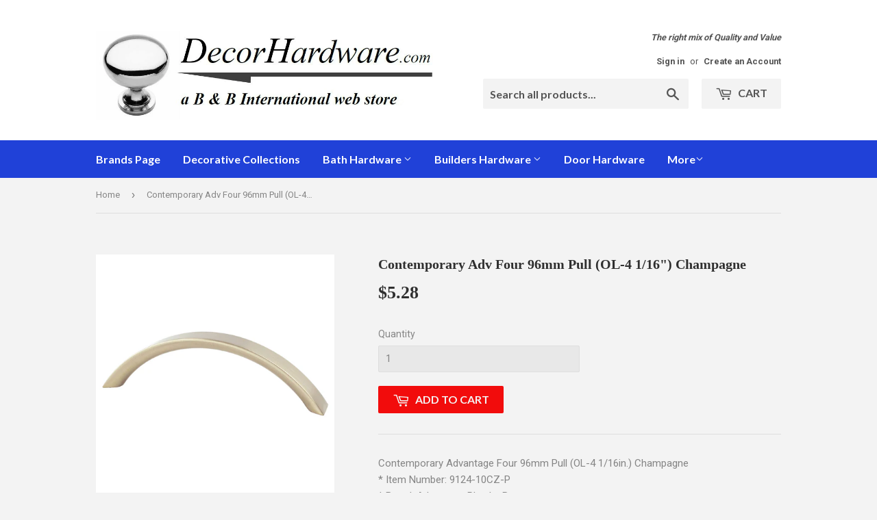

--- FILE ---
content_type: text/html; charset=utf-8
request_url: https://decorhardware.com/products/contemporary-advantage-four-96mm-cc-champagne-flat-arch-pull
body_size: 22199
content:
<!doctype html>
<!--[if lt IE 7]><html class="no-js lt-ie9 lt-ie8 lt-ie7" lang="en"> <![endif]-->
<!--[if IE 7]><html class="no-js lt-ie9 lt-ie8" lang="en"> <![endif]-->
<!--[if IE 8]><html class="no-js lt-ie9" lang="en"> <![endif]-->
<!--[if IE 9 ]><html class="ie9 no-js"> <![endif]-->
<!--[if (gt IE 9)|!(IE)]><!--> <html class="no-touch no-js"> <!--<![endif]-->
<head>

  <!-- Basic page needs ================================================== -->
  <meta charset="utf-8">
  <meta http-equiv="X-UA-Compatible" content="IE=edge,chrome=1">

  

  <!-- Title and description ================================================== -->
  <title>
  Contemporary Adv Four 96mm Pull (OL-4 1/16&quot;) Champagne &ndash; DecorHardware.com
  </title>


  
    <meta name="description" content="Contemporary Advantage Four 96mm Pull (OL-4 1/16in.) Champagne* Item Number: 9124-10CZ-P* Brand: Advantage Plus by Berenson* Collection: Contemporary Advantage Four* Series: Value* Color: Champagne* Material: Zinc* Hole Span: 96mm* Total Length: 4 1/16in.* Width: 1/2in.* Projection: 1in.* Diameter (Knob): * Base Size: ">
  

  <!-- Product meta ================================================== -->
  
<meta property="og:site_name" content="DecorHardware.com">
<meta property="og:url" content="https://decorhardware.com/products/contemporary-advantage-four-96mm-cc-champagne-flat-arch-pull">
<meta property="og:title" content="Contemporary Adv Four 96mm Pull (OL-4 1/16&quot;) Champagne">
<meta property="og:type" content="product">
<meta property="og:description" content="Contemporary Advantage Four 96mm Pull (OL-4 1/16in.) Champagne* Item Number: 9124-10CZ-P* Brand: Advantage Plus by Berenson* Collection: Contemporary Advantage Four* Series: Value* Color: Champagne* Material: Zinc* Hole Span: 96mm* Total Length: 4 1/16in.* Width: 1/2in.* Projection: 1in.* Diameter (Knob): * Base Size: "><meta property="og:price:amount" content="5.28">
  <meta property="og:price:currency" content="USD"><meta property="og:image" content="http://decorhardware.com/cdn/shop/products/9124-10CZ-P_1024x1024.jpg?v=1751147870">
<meta property="og:image:secure_url" content="https://decorhardware.com/cdn/shop/products/9124-10CZ-P_1024x1024.jpg?v=1751147870">



  <meta name="twitter:card" content="summary_large_image">
  <meta name="twitter:image" content="https://decorhardware.com/cdn/shop/products/9124-10CZ-P_1024x1024.jpg?v=1751147870">
  <meta name="twitter:image:width" content="480">
  <meta name="twitter:image:height" content="480">

<meta name="twitter:title" content="Contemporary Adv Four 96mm Pull (OL-4 1/16&quot;) Champagne">
<meta name="twitter:description" content="Contemporary Advantage Four 96mm Pull (OL-4 1/16in.) Champagne* Item Number: 9124-10CZ-P* Brand: Advantage Plus by Berenson* Collection: Contemporary Advantage Four* Series: Value* Color: Champagne* Material: Zinc* Hole Span: 96mm* Total Length: 4 1/16in.* Width: 1/2in.* Projection: 1in.* Diameter (Knob): * Base Size: ">


  <!-- Helpers ================================================== -->
  <link rel="canonical" href="https://decorhardware.com/products/contemporary-advantage-four-96mm-cc-champagne-flat-arch-pull">
  <meta name="viewport" content="width=device-width,initial-scale=1">

  <!-- CSS ================================================== -->
  <link href="//decorhardware.com/cdn/shop/t/1/assets/theme.scss.css?v=30211162097976733421762301409" rel="stylesheet" type="text/css" media="all" />
  
  
  
  <link href="//fonts.googleapis.com/css?family=Roboto:400,700" rel="stylesheet" type="text/css" media="all" />



  
    
    
    <link href="//fonts.googleapis.com/css?family=Lato:700" rel="stylesheet" type="text/css" media="all" />
  



  <!-- Header hook for plugins ================================================== -->
  <script>window.performance && window.performance.mark && window.performance.mark('shopify.content_for_header.start');</script><meta id="shopify-digital-wallet" name="shopify-digital-wallet" content="/20863999/digital_wallets/dialog">
<meta name="shopify-checkout-api-token" content="f93410f48a92ffc075ee8469f1a5dc75">
<meta id="in-context-paypal-metadata" data-shop-id="20863999" data-venmo-supported="false" data-environment="production" data-locale="en_US" data-paypal-v4="true" data-currency="USD">
<link rel="alternate" type="application/json+oembed" href="https://decorhardware.com/products/contemporary-advantage-four-96mm-cc-champagne-flat-arch-pull.oembed">
<script async="async" src="/checkouts/internal/preloads.js?locale=en-US"></script>
<link rel="preconnect" href="https://shop.app" crossorigin="anonymous">
<script async="async" src="https://shop.app/checkouts/internal/preloads.js?locale=en-US&shop_id=20863999" crossorigin="anonymous"></script>
<script id="apple-pay-shop-capabilities" type="application/json">{"shopId":20863999,"countryCode":"US","currencyCode":"USD","merchantCapabilities":["supports3DS"],"merchantId":"gid:\/\/shopify\/Shop\/20863999","merchantName":"DecorHardware.com","requiredBillingContactFields":["postalAddress","email","phone"],"requiredShippingContactFields":["postalAddress","email","phone"],"shippingType":"shipping","supportedNetworks":["visa","masterCard","amex","discover","elo","jcb"],"total":{"type":"pending","label":"DecorHardware.com","amount":"1.00"},"shopifyPaymentsEnabled":true,"supportsSubscriptions":true}</script>
<script id="shopify-features" type="application/json">{"accessToken":"f93410f48a92ffc075ee8469f1a5dc75","betas":["rich-media-storefront-analytics"],"domain":"decorhardware.com","predictiveSearch":true,"shopId":20863999,"locale":"en"}</script>
<script>var Shopify = Shopify || {};
Shopify.shop = "decor-hardware.myshopify.com";
Shopify.locale = "en";
Shopify.currency = {"active":"USD","rate":"1.0"};
Shopify.country = "US";
Shopify.theme = {"name":"supply","id":187302148,"schema_name":"Supply","schema_version":"2.0.5","theme_store_id":679,"role":"main"};
Shopify.theme.handle = "null";
Shopify.theme.style = {"id":null,"handle":null};
Shopify.cdnHost = "decorhardware.com/cdn";
Shopify.routes = Shopify.routes || {};
Shopify.routes.root = "/";</script>
<script type="module">!function(o){(o.Shopify=o.Shopify||{}).modules=!0}(window);</script>
<script>!function(o){function n(){var o=[];function n(){o.push(Array.prototype.slice.apply(arguments))}return n.q=o,n}var t=o.Shopify=o.Shopify||{};t.loadFeatures=n(),t.autoloadFeatures=n()}(window);</script>
<script>
  window.ShopifyPay = window.ShopifyPay || {};
  window.ShopifyPay.apiHost = "shop.app\/pay";
  window.ShopifyPay.redirectState = null;
</script>
<script id="shop-js-analytics" type="application/json">{"pageType":"product"}</script>
<script defer="defer" async type="module" src="//decorhardware.com/cdn/shopifycloud/shop-js/modules/v2/client.init-shop-cart-sync_BT-GjEfc.en.esm.js"></script>
<script defer="defer" async type="module" src="//decorhardware.com/cdn/shopifycloud/shop-js/modules/v2/chunk.common_D58fp_Oc.esm.js"></script>
<script defer="defer" async type="module" src="//decorhardware.com/cdn/shopifycloud/shop-js/modules/v2/chunk.modal_xMitdFEc.esm.js"></script>
<script type="module">
  await import("//decorhardware.com/cdn/shopifycloud/shop-js/modules/v2/client.init-shop-cart-sync_BT-GjEfc.en.esm.js");
await import("//decorhardware.com/cdn/shopifycloud/shop-js/modules/v2/chunk.common_D58fp_Oc.esm.js");
await import("//decorhardware.com/cdn/shopifycloud/shop-js/modules/v2/chunk.modal_xMitdFEc.esm.js");

  window.Shopify.SignInWithShop?.initShopCartSync?.({"fedCMEnabled":true,"windoidEnabled":true});

</script>
<script>
  window.Shopify = window.Shopify || {};
  if (!window.Shopify.featureAssets) window.Shopify.featureAssets = {};
  window.Shopify.featureAssets['shop-js'] = {"shop-cart-sync":["modules/v2/client.shop-cart-sync_DZOKe7Ll.en.esm.js","modules/v2/chunk.common_D58fp_Oc.esm.js","modules/v2/chunk.modal_xMitdFEc.esm.js"],"init-fed-cm":["modules/v2/client.init-fed-cm_B6oLuCjv.en.esm.js","modules/v2/chunk.common_D58fp_Oc.esm.js","modules/v2/chunk.modal_xMitdFEc.esm.js"],"shop-cash-offers":["modules/v2/client.shop-cash-offers_D2sdYoxE.en.esm.js","modules/v2/chunk.common_D58fp_Oc.esm.js","modules/v2/chunk.modal_xMitdFEc.esm.js"],"shop-login-button":["modules/v2/client.shop-login-button_QeVjl5Y3.en.esm.js","modules/v2/chunk.common_D58fp_Oc.esm.js","modules/v2/chunk.modal_xMitdFEc.esm.js"],"pay-button":["modules/v2/client.pay-button_DXTOsIq6.en.esm.js","modules/v2/chunk.common_D58fp_Oc.esm.js","modules/v2/chunk.modal_xMitdFEc.esm.js"],"shop-button":["modules/v2/client.shop-button_DQZHx9pm.en.esm.js","modules/v2/chunk.common_D58fp_Oc.esm.js","modules/v2/chunk.modal_xMitdFEc.esm.js"],"avatar":["modules/v2/client.avatar_BTnouDA3.en.esm.js"],"init-windoid":["modules/v2/client.init-windoid_CR1B-cfM.en.esm.js","modules/v2/chunk.common_D58fp_Oc.esm.js","modules/v2/chunk.modal_xMitdFEc.esm.js"],"init-shop-for-new-customer-accounts":["modules/v2/client.init-shop-for-new-customer-accounts_C_vY_xzh.en.esm.js","modules/v2/client.shop-login-button_QeVjl5Y3.en.esm.js","modules/v2/chunk.common_D58fp_Oc.esm.js","modules/v2/chunk.modal_xMitdFEc.esm.js"],"init-shop-email-lookup-coordinator":["modules/v2/client.init-shop-email-lookup-coordinator_BI7n9ZSv.en.esm.js","modules/v2/chunk.common_D58fp_Oc.esm.js","modules/v2/chunk.modal_xMitdFEc.esm.js"],"init-shop-cart-sync":["modules/v2/client.init-shop-cart-sync_BT-GjEfc.en.esm.js","modules/v2/chunk.common_D58fp_Oc.esm.js","modules/v2/chunk.modal_xMitdFEc.esm.js"],"shop-toast-manager":["modules/v2/client.shop-toast-manager_DiYdP3xc.en.esm.js","modules/v2/chunk.common_D58fp_Oc.esm.js","modules/v2/chunk.modal_xMitdFEc.esm.js"],"init-customer-accounts":["modules/v2/client.init-customer-accounts_D9ZNqS-Q.en.esm.js","modules/v2/client.shop-login-button_QeVjl5Y3.en.esm.js","modules/v2/chunk.common_D58fp_Oc.esm.js","modules/v2/chunk.modal_xMitdFEc.esm.js"],"init-customer-accounts-sign-up":["modules/v2/client.init-customer-accounts-sign-up_iGw4briv.en.esm.js","modules/v2/client.shop-login-button_QeVjl5Y3.en.esm.js","modules/v2/chunk.common_D58fp_Oc.esm.js","modules/v2/chunk.modal_xMitdFEc.esm.js"],"shop-follow-button":["modules/v2/client.shop-follow-button_CqMgW2wH.en.esm.js","modules/v2/chunk.common_D58fp_Oc.esm.js","modules/v2/chunk.modal_xMitdFEc.esm.js"],"checkout-modal":["modules/v2/client.checkout-modal_xHeaAweL.en.esm.js","modules/v2/chunk.common_D58fp_Oc.esm.js","modules/v2/chunk.modal_xMitdFEc.esm.js"],"shop-login":["modules/v2/client.shop-login_D91U-Q7h.en.esm.js","modules/v2/chunk.common_D58fp_Oc.esm.js","modules/v2/chunk.modal_xMitdFEc.esm.js"],"lead-capture":["modules/v2/client.lead-capture_BJmE1dJe.en.esm.js","modules/v2/chunk.common_D58fp_Oc.esm.js","modules/v2/chunk.modal_xMitdFEc.esm.js"],"payment-terms":["modules/v2/client.payment-terms_Ci9AEqFq.en.esm.js","modules/v2/chunk.common_D58fp_Oc.esm.js","modules/v2/chunk.modal_xMitdFEc.esm.js"]};
</script>
<script>(function() {
  var isLoaded = false;
  function asyncLoad() {
    if (isLoaded) return;
    isLoaded = true;
    var urls = ["\/\/cool-image-magnifier.product-image-zoom.com\/js\/core\/main.min.js?timestamp=1652341970\u0026shop=decor-hardware.myshopify.com"];
    for (var i = 0; i < urls.length; i++) {
      var s = document.createElement('script');
      s.type = 'text/javascript';
      s.async = true;
      s.src = urls[i];
      var x = document.getElementsByTagName('script')[0];
      x.parentNode.insertBefore(s, x);
    }
  };
  if(window.attachEvent) {
    window.attachEvent('onload', asyncLoad);
  } else {
    window.addEventListener('load', asyncLoad, false);
  }
})();</script>
<script id="__st">var __st={"a":20863999,"offset":-21600,"reqid":"f7542e08-b7b1-4a5d-9e93-d6ebc0169e12-1769440095","pageurl":"decorhardware.com\/products\/contemporary-advantage-four-96mm-cc-champagne-flat-arch-pull","u":"f16cd753677b","p":"product","rtyp":"product","rid":6191593488567};</script>
<script>window.ShopifyPaypalV4VisibilityTracking = true;</script>
<script id="captcha-bootstrap">!function(){'use strict';const t='contact',e='account',n='new_comment',o=[[t,t],['blogs',n],['comments',n],[t,'customer']],c=[[e,'customer_login'],[e,'guest_login'],[e,'recover_customer_password'],[e,'create_customer']],r=t=>t.map((([t,e])=>`form[action*='/${t}']:not([data-nocaptcha='true']) input[name='form_type'][value='${e}']`)).join(','),a=t=>()=>t?[...document.querySelectorAll(t)].map((t=>t.form)):[];function s(){const t=[...o],e=r(t);return a(e)}const i='password',u='form_key',d=['recaptcha-v3-token','g-recaptcha-response','h-captcha-response',i],f=()=>{try{return window.sessionStorage}catch{return}},m='__shopify_v',_=t=>t.elements[u];function p(t,e,n=!1){try{const o=window.sessionStorage,c=JSON.parse(o.getItem(e)),{data:r}=function(t){const{data:e,action:n}=t;return t[m]||n?{data:e,action:n}:{data:t,action:n}}(c);for(const[e,n]of Object.entries(r))t.elements[e]&&(t.elements[e].value=n);n&&o.removeItem(e)}catch(o){console.error('form repopulation failed',{error:o})}}const l='form_type',E='cptcha';function T(t){t.dataset[E]=!0}const w=window,h=w.document,L='Shopify',v='ce_forms',y='captcha';let A=!1;((t,e)=>{const n=(g='f06e6c50-85a8-45c8-87d0-21a2b65856fe',I='https://cdn.shopify.com/shopifycloud/storefront-forms-hcaptcha/ce_storefront_forms_captcha_hcaptcha.v1.5.2.iife.js',D={infoText:'Protected by hCaptcha',privacyText:'Privacy',termsText:'Terms'},(t,e,n)=>{const o=w[L][v],c=o.bindForm;if(c)return c(t,g,e,D).then(n);var r;o.q.push([[t,g,e,D],n]),r=I,A||(h.body.append(Object.assign(h.createElement('script'),{id:'captcha-provider',async:!0,src:r})),A=!0)});var g,I,D;w[L]=w[L]||{},w[L][v]=w[L][v]||{},w[L][v].q=[],w[L][y]=w[L][y]||{},w[L][y].protect=function(t,e){n(t,void 0,e),T(t)},Object.freeze(w[L][y]),function(t,e,n,w,h,L){const[v,y,A,g]=function(t,e,n){const i=e?o:[],u=t?c:[],d=[...i,...u],f=r(d),m=r(i),_=r(d.filter((([t,e])=>n.includes(e))));return[a(f),a(m),a(_),s()]}(w,h,L),I=t=>{const e=t.target;return e instanceof HTMLFormElement?e:e&&e.form},D=t=>v().includes(t);t.addEventListener('submit',(t=>{const e=I(t);if(!e)return;const n=D(e)&&!e.dataset.hcaptchaBound&&!e.dataset.recaptchaBound,o=_(e),c=g().includes(e)&&(!o||!o.value);(n||c)&&t.preventDefault(),c&&!n&&(function(t){try{if(!f())return;!function(t){const e=f();if(!e)return;const n=_(t);if(!n)return;const o=n.value;o&&e.removeItem(o)}(t);const e=Array.from(Array(32),(()=>Math.random().toString(36)[2])).join('');!function(t,e){_(t)||t.append(Object.assign(document.createElement('input'),{type:'hidden',name:u})),t.elements[u].value=e}(t,e),function(t,e){const n=f();if(!n)return;const o=[...t.querySelectorAll(`input[type='${i}']`)].map((({name:t})=>t)),c=[...d,...o],r={};for(const[a,s]of new FormData(t).entries())c.includes(a)||(r[a]=s);n.setItem(e,JSON.stringify({[m]:1,action:t.action,data:r}))}(t,e)}catch(e){console.error('failed to persist form',e)}}(e),e.submit())}));const S=(t,e)=>{t&&!t.dataset[E]&&(n(t,e.some((e=>e===t))),T(t))};for(const o of['focusin','change'])t.addEventListener(o,(t=>{const e=I(t);D(e)&&S(e,y())}));const B=e.get('form_key'),M=e.get(l),P=B&&M;t.addEventListener('DOMContentLoaded',(()=>{const t=y();if(P)for(const e of t)e.elements[l].value===M&&p(e,B);[...new Set([...A(),...v().filter((t=>'true'===t.dataset.shopifyCaptcha))])].forEach((e=>S(e,t)))}))}(h,new URLSearchParams(w.location.search),n,t,e,['guest_login'])})(!0,!0)}();</script>
<script integrity="sha256-4kQ18oKyAcykRKYeNunJcIwy7WH5gtpwJnB7kiuLZ1E=" data-source-attribution="shopify.loadfeatures" defer="defer" src="//decorhardware.com/cdn/shopifycloud/storefront/assets/storefront/load_feature-a0a9edcb.js" crossorigin="anonymous"></script>
<script crossorigin="anonymous" defer="defer" src="//decorhardware.com/cdn/shopifycloud/storefront/assets/shopify_pay/storefront-65b4c6d7.js?v=20250812"></script>
<script data-source-attribution="shopify.dynamic_checkout.dynamic.init">var Shopify=Shopify||{};Shopify.PaymentButton=Shopify.PaymentButton||{isStorefrontPortableWallets:!0,init:function(){window.Shopify.PaymentButton.init=function(){};var t=document.createElement("script");t.src="https://decorhardware.com/cdn/shopifycloud/portable-wallets/latest/portable-wallets.en.js",t.type="module",document.head.appendChild(t)}};
</script>
<script data-source-attribution="shopify.dynamic_checkout.buyer_consent">
  function portableWalletsHideBuyerConsent(e){var t=document.getElementById("shopify-buyer-consent"),n=document.getElementById("shopify-subscription-policy-button");t&&n&&(t.classList.add("hidden"),t.setAttribute("aria-hidden","true"),n.removeEventListener("click",e))}function portableWalletsShowBuyerConsent(e){var t=document.getElementById("shopify-buyer-consent"),n=document.getElementById("shopify-subscription-policy-button");t&&n&&(t.classList.remove("hidden"),t.removeAttribute("aria-hidden"),n.addEventListener("click",e))}window.Shopify?.PaymentButton&&(window.Shopify.PaymentButton.hideBuyerConsent=portableWalletsHideBuyerConsent,window.Shopify.PaymentButton.showBuyerConsent=portableWalletsShowBuyerConsent);
</script>
<script data-source-attribution="shopify.dynamic_checkout.cart.bootstrap">document.addEventListener("DOMContentLoaded",(function(){function t(){return document.querySelector("shopify-accelerated-checkout-cart, shopify-accelerated-checkout")}if(t())Shopify.PaymentButton.init();else{new MutationObserver((function(e,n){t()&&(Shopify.PaymentButton.init(),n.disconnect())})).observe(document.body,{childList:!0,subtree:!0})}}));
</script>
<link id="shopify-accelerated-checkout-styles" rel="stylesheet" media="screen" href="https://decorhardware.com/cdn/shopifycloud/portable-wallets/latest/accelerated-checkout-backwards-compat.css" crossorigin="anonymous">
<style id="shopify-accelerated-checkout-cart">
        #shopify-buyer-consent {
  margin-top: 1em;
  display: inline-block;
  width: 100%;
}

#shopify-buyer-consent.hidden {
  display: none;
}

#shopify-subscription-policy-button {
  background: none;
  border: none;
  padding: 0;
  text-decoration: underline;
  font-size: inherit;
  cursor: pointer;
}

#shopify-subscription-policy-button::before {
  box-shadow: none;
}

      </style>

<script>window.performance && window.performance.mark && window.performance.mark('shopify.content_for_header.end');</script>

  

<!--[if lt IE 9]>
<script src="//cdnjs.cloudflare.com/ajax/libs/html5shiv/3.7.2/html5shiv.min.js" type="text/javascript"></script>
<script src="//decorhardware.com/cdn/shop/t/1/assets/respond.min.js?v=420" type="text/javascript"></script>
<link href="//decorhardware.com/cdn/shop/t/1/assets/respond-proxy.html" id="respond-proxy" rel="respond-proxy" />
<link href="//decorhardware.com/search?q=17a548dca324e527ca97c5fb3be4d673" id="respond-redirect" rel="respond-redirect" />
<script src="//decorhardware.com/search?q=17a548dca324e527ca97c5fb3be4d673" type="text/javascript"></script>
<![endif]-->
<!--[if (lte IE 9) ]><script src="//decorhardware.com/cdn/shop/t/1/assets/match-media.min.js?v=420" type="text/javascript"></script><![endif]-->


  
  

  <script src="//ajax.googleapis.com/ajax/libs/jquery/1.11.0/jquery.min.js" type="text/javascript"></script>


  <!--[if (gt IE 9)|!(IE)]><!--><script src="//decorhardware.com/cdn/shop/t/1/assets/vendor.js?v=77006336269012142731497113069" defer="defer"></script><!--<![endif]-->
  <!--[if lte IE 9]><script src="//decorhardware.com/cdn/shop/t/1/assets/vendor.js?v=77006336269012142731497113069"></script><![endif]-->

  <!--[if (gt IE 9)|!(IE)]><!--><script src="//decorhardware.com/cdn/shop/t/1/assets/theme.js?v=172808024004915149621715385918" defer="defer"></script><!--<![endif]-->
  <!--[if lte IE 9]><script src="//decorhardware.com/cdn/shop/t/1/assets/theme.js?v=172808024004915149621715385918"></script><![endif]-->






<script>
  document.addEventListener("DOMContentLoaded", function(event) {
    const style = document.getElementById('wsg-custom-style');
    if (typeof window.isWsgCustomer != "undefined" && isWsgCustomer) {
      style.innerHTML = `
        ${style.innerHTML} 
        /* A friend of hideWsg - this will _show_ only for wsg customers. Add class to an element to use */
        .showWsg {
          display: unset;
        }
        /* wholesale only CSS */
        .additional-checkout-buttons, .shopify-payment-button {
          display: none !important;
        }
        .wsg-proxy-container select {
          background-color: 
          ${
        document.querySelector('input').style.backgroundColor
          ? document.querySelector('input').style.backgroundColor
          : 'white'
        } !important;
        }
      `;
    } else {
      style.innerHTML = `
        ${style.innerHTML}
        /* Add CSS rules here for NOT wsg customers - great to hide elements from retail when we can't access the code driving the element */
        
      `;
    }

    if (typeof window.embedButtonBg !== undefined && typeof window.embedButtonText !== undefined && window.embedButtonBg !== window.embedButtonText) {
      style.innerHTML = `
        ${style.innerHTML}
        .wsg-button-fix {
          background: ${embedButtonBg} !important;
          border-color: ${embedButtonBg} !important;
          color: ${embedButtonText} !important;
        }
      `;
    }

    // =========================
    //         CUSTOM JS
    // ==========================
    if (document.querySelector(".wsg-proxy-container")) {
      initNodeObserver(wsgCustomJs);
    }
  })

  function wsgCustomJs() {

    // update button classes
    const button = document.querySelectorAll(".wsg-button-fix");
    let buttonClass = "btn";
    buttonClass = buttonClass.split(" ");
    for (let i = 0; i < button.length; i++) {
      button[i].classList.add(... buttonClass);
    }

    // wsgCustomJs window placeholder
    // update secondary btn color on proxy cart
    if (document.getElementById("wsg-checkout-one")) {
      const checkoutButton = document.getElementById("wsg-checkout-one");
      let wsgBtnColor = window.getComputedStyle(checkoutButton).backgroundColor;
      let wsgBtnBackground = "none";
      let wsgBtnBorder = "thin solid " + wsgBtnColor;
      let wsgBtnPadding = window.getComputedStyle(checkoutButton).padding;
      let spofBtn = document.querySelectorAll(".spof-btn");
      for (let i = 0; i < spofBtn.length; i++) {
        spofBtn[i].style.background = wsgBtnBackground;
        spofBtn[i].style.color = wsgBtnColor;
        spofBtn[i].style.border = wsgBtnBorder;
        spofBtn[i].style.padding = wsgBtnPadding;
      }
    }

    // update Quick Order Form label
    if (typeof window.embedSPOFLabel != "undefined" && embedSPOFLabel) {
      document.querySelectorAll(".spof-btn").forEach(function(spofBtn) {
        spofBtn.removeAttribute("data-translation-selector");
        spofBtn.innerHTML = embedSPOFLabel;
      });
    }
  }

  function initNodeObserver(onChangeNodeCallback) {

    // Select the node that will be observed for mutations
    const targetNode = document.querySelector(".wsg-proxy-container");

    // Options for the observer (which mutations to observe)
    const config = {
      attributes: true,
      childList: true,
      subtree: true
    };

    // Callback function to execute when mutations are observed
    const callback = function(mutationsList, observer) {
      for (const mutation of mutationsList) {
        if (mutation.type === 'childList') {
          onChangeNodeCallback();
          observer.disconnect();
        }
      }
    };

    // Create an observer instance linked to the callback function
    const observer = new MutationObserver(callback);

    // Start observing the target node for configured mutations
    observer.observe(targetNode, config);
  }
</script>


<style id="wsg-custom-style">
  /* A friend of hideWsg - this will _show_ only for wsg customers. Add class to an element to use */
  .showWsg {
    display: none;
  }
  /* Signup/login */
  #wsg-signup select,
  #wsg-signup input,
  #wsg-signup textarea {
    height: 46px;
    border: thin solid #d1d1d1;
    padding: 6px 10px;
  }
  #wsg-signup textarea {
    min-height: 100px;
  }
  .wsg-login-input {
    height: 46px;
    border: thin solid #d1d1d1;
    padding: 6px 10px;
  }
  #wsg-signup select {
  }
/*   Quick Order Form */
  .wsg-table td {
    border: none;
    min-width: 150px;
  }
  .wsg-table tr {
    border-bottom: thin solid #d1d1d1; 
    border-left: none;
  }
  .wsg-table input[type="number"] {
    border: thin solid #d1d1d1;
    padding: 5px 15px;
    min-height: 42px;
  }
  #wsg-spof-link a {
    text-decoration: inherit;
    color: inherit;
  }
  .wsg-proxy-container {
    margin-top: 0% !important;
  }
  @media screen and (max-width:768px){
    .wsg-proxy-container .wsg-table input[type="number"] {
        max-width: 80%; 
    }
    .wsg-center img {
      width: 50px !important;
    }
    .wsg-variant-price-area {
      min-width: 70px !important;
    }
  }
  /* Submit button */
  #wsg-cart-update{
    padding: 8px 10px;
    min-height: 45px;
    max-width: 100% !important;
  }
  .wsg-table {
    background: inherit !important;
  }
  .wsg-spof-container-main {
    background: inherit !important;
  }
  /* General fixes */
  .wsg-hide-prices {
    opacity: 0;
  }
  .wsg-ws-only .button {
    margin: 0;
  }
</style>
<!-- BEGIN app block: shopify://apps/wholesale-gorilla/blocks/wsg-header/c48d0487-dff9-41a4-94c8-ec6173fe8b8d -->

   
  















  <!-- check for wsg customer - this now downcases to compare so we are no longer concerned about case matching in tags -->


      
      
      
      
      
      <!-- ajax data -->
      
        
          
        
      
      <script>
        console.log("Wsg-header release 5.22.24")
        // here we need to check if we on a previw theme and set the shop config from the metafield
        
const wsgShopConfigMetafields = {
            
          
            
          
            
          
            
              shopConfig : {"btnClasses":"btn","hideDomElements":[".hideWsg"],"wsgPriceSelectors":{"productPrice":["#productPrice-product-template"],"collectionPrices":[".product-item--price"]},"autoInstall":false,"wsgAjax":true,"wsgMultiAjax":false,"wsgAjaxSettings":{"price":".cart-original-price","linePrice":"","subtotal":".cart-subtotal--price","checkoutBtn":""},"wsgSwatch":"","wsgAccountPageSelector":".main-content h1","wsgVolumeTable":".product-description","excludedSections":[],"productSelectors":[".grid-uniform > div"],"wsgQVSelector":[],"fileList":[],"wsgVersion":6,"installing":false,"themeId":187302148},
            
          
}
        let wsgShopConfig = {"btnClasses":"btn","hideDomElements":[".hideWsg"],"wsgPriceSelectors":{"productPrice":["#productPrice-product-template"],"collectionPrices":[".product-item--price"]},"autoInstall":false,"wsgAjax":true,"wsgMultiAjax":false,"wsgAjaxSettings":{"price":".cart-original-price","linePrice":"","subtotal":".cart-subtotal--price","checkoutBtn":""},"wsgSwatch":"","wsgAccountPageSelector":".main-content h1","wsgVolumeTable":".product-description","excludedSections":[],"productSelectors":[".grid-uniform > div"],"wsgQVSelector":[],"fileList":[],"wsgVersion":6,"installing":false,"themeId":187302148};
        if (window.Shopify.theme.role !== 'main') {
          const wsgShopConfigUnpublishedTheme = wsgShopConfigMetafields[`shopConfig${window.Shopify.theme.id}`];
          if (wsgShopConfigUnpublishedTheme) {
            wsgShopConfig = wsgShopConfigUnpublishedTheme;
          }
        }
        // ==========================================
        //      Set global liquid variables
        // ==========================================
        // general variables 1220
        var wsgVersion = 6.0;
        var wsgActive = true;
        // the permanent domain of the shop
        var shopPermanentDomain = 'decor-hardware.myshopify.com';
        const wsgShopOrigin = 'https://decorhardware.com';
        const wsgThemeTemplate = 'product';
        //customer
        var isWsgCustomer = 
          false
        ;
        var wsgCustomerTags = null
        var wsgCustomerId = null
        // execution variables
        var wsgRunCollection;
        var wsgCollectionObserver;
        var wsgRunProduct;
        var wsgRunAccount;
        var wsgRunCart;
        var wsgRunSinglePage;
        var wsgRunSignup;
        var wsgRunSignupV2;
        var runProxy;
        // wsgData
        var wsgData = {"hostedStore":{"branding":{"isShowLogo":true,"shopName":"DecorHardware.com"},"accountPage":{"title":"My Account"},"cartPage":{"description":"","title":"Your Cart"},"catalogPage":{"collections":[],"hideSoldOut":false,"imageAspectRatio":"adaptToImage","numberOfColumns":4,"productsPerPage":12},"spofPage":{"description":"","title":"Quick Order Form"},"colorSettings":{"background":"#FFFFFF","primaryColor":"#000000","secondaryColor":"#FFFFFF","textColor":"#000000"},"footer":{"privacyPolicy":false,"termsOfService":false},"bannerText":"You are logged in to your wholesale account"},"translations":{"custom":false,"enable":false,"language":"english","translateBasedOnMarket":true},"shop_preferences":{"cart":{"note":{"description":"","isRequired":false},"poNumber":{"isRequired":false,"isShow":false},"termsAndConditions":{"isEnable":false,"text":""}},"exclusionsAndLocksSettings":{},"transitions":{"installedTransitions":true,"showTransitions":false},"retailPrice":{"enable":true,"label":"Web Price","lowerOpacity":true,"strikethrough":true},"autoBackorder":false,"checkInventory":false,"draftNotification":true,"exclusions":[],"hideExclusions":true,"minOrder":-1,"showShipPartial":false,"taxRate":-1,"customWholesaleDiscountLabel":"","marketSetting":false,"taxLabel":"","retailExclusionsStatus":"enabled","includeTaxInPriceRule":false},"page_styles":{"btnClasses":"","proxyMargin":0,"shipMargin":50},"volume_discounts":{"quantity_discounts":{"enabled":false,"products":[],"collections":[]},"settings":{"product_price_table":{},"custom_messages":{"custom_banner":{"banner_default":true,"banner_input":"Spend {{$}}, receive {{%}} off of your order."},"custom_success":{"success_default":true,"success_input":"Congratulations!  You received {{%}} off of your order!"}}},"discounts":[],"enabled":false},"shipping_rates":{"handlingFee":{"type":"flat","amount":-1,"percent":-1,"min":-1,"max":-1,"label":""},"itemReservationOnInternational":{"isEnabledCustomReservationTime":false,"isReserveInventory":false,"reserveInventoryDays":60},"internationalMsg":{"title":"Thank you for your order.","message":"<p>Because you are outside of our home country we will calculate your shipping and send you an invoice shortly.</p>"},"localPickup":{"isEnabled":false,"minOrderPrice":0,"fee":-1,"instructions":"","locations":[],"pickupTime":""},"localDelivery":{"isEnabled":true,"minOrderPrice":0},"useShopifyDefault":false,"freeShippingMin":99999900,"fixedPercent":-1,"flatRate":12.95,"redirectInternational":true,"ignoreAll":true,"ignoreCarrierRates":false,"deliveryTime":"","ignoreShopifyFreeRates":false,"autoApplyLowestRate":true,"customShippingRateLabel":"","isIncludeLocalDeliveryInLowestRate":true},"single_page":{"collapseCollections":true,"linkInCart":true,"menuAction":"exclude","message":"","isHideSPOFbtn":false,"isShowInventoryInfo":true,"isShowSku":true,"spofButtonText":"Quick Order Form"},"net_orders":{"netRedirect":{"title":"Thank you for your order!","message":"<p>Once your order processes into our system, a shipping update will be sent and the payment terms attached to your customer account will be followed. (A copy of a B &amp; B sales order may follow with a payment link in the lower right hand corner.) Thank you for your order!</p>","autoEmail":false},"netTag":"net5","enabled":true,"autoPending":true,"defaultPaymentTermsTemplateId":"","netTags":[],"isEnabledCustomReservationTime":false,"isReserveInventory":false,"reserveInventoryDays":60},"customer":{"signup":{"autoInvite":true,"autoTags":["WCS"],"message":"<p>Customer accounts with discount structures must process though a \"human\" and may only happen during normal business hours. If you were invited to set up a discounted customer account, we will be watching for your completed application and attend to it as soon as possible. Meanwhile, you will have standard access to the website. Thank you for your patience.</p>","taxExempt":false},"loginMessage":"<p>Log in to your private customer account here.</p>","accountMessage":"<p>Welcome to your DecorHardware customer account! Please Note that discounted price structures may have a flat $12.95 per shipment freight charge. There is currently not a free freight level at wholesale pricing.</p>","redirectMessage":"<p>Keep an eye on your email. As soon as we verify your account we will send you an email with a link to set up your password and start shopping.</p>","accountPendingTitle":"Account Created!"},"quantity":{"cart":{},"collections":[],"migratedToCurrent":true,"products":[]},"activeTags":["wholesale","Gold","Gold-Plus","BBW","WCS"],"hideDrafts":[],"server_link":"https://www.wholesalegorilla.app/shop_assets/wsg-index.js","tier":"basic","isPauseShop":false,"installStatus":"complete"}
        var wsgTier = 'basic'
        // AJAX variables
        var wsgRunAjax;
        var wsgAjaxCart;
        // product variables
        var wsgCollectionsList = [{"id":442917636,"handle":"berenson","title":"Berenson","updated_at":"2026-01-19T09:06:00-06:00","body_html":"\u003ch3\u003e\u003cstrong\u003eBerenson Hardware covers the range of traditional to contemporary styling with colors to match todays color pallet.  \u003c\/strong\u003e\u003c\/h3\u003e\n\u003cp\u003eDownload the full Berenson catalog for off line viewing here:\u003cbr\u003e \u003ca href=\"https:\/\/www.berensonhardware.com\/customer\/docs\/Downloadable%20Docs\/Berenson-Catalog-18-2024.pdf\" title=\"Berenson Catalog\" rel=\"noopener\" target=\"_blank\"\u003eCatalog\u003c\/a\u003e                             \u003ca href=\"https:\/\/www.berensonhardware.com\/customer\/docs\/Downloadable%20Docs\/Berenson-Essentials-Supplement.pdf\" title=\"Berenson Essentials\" rel=\"noopener\" target=\"_blank\"\u003eEssentials\u003c\/a\u003e\u003ca title=\"Berenson Essentials\" href=\"https:\/\/www.berensonhardware.com\/customer\/docs\/Downloadable%20Docs\/Berenson-Essentials-Supplement-2022-2.pdf\" target=\"_blank\"\u003e \u003c\/a\u003e                    \u003ca href=\"https:\/\/www.berensonhardware.com\/customer\/docs\/Downloadable%20Docs\/Advantage-Plus-Catalog-2023.pdf\" title=\"Berenson Advantage Plus Catalog\" rel=\"noopener\" target=\"_blank\"\u003eAdvantage\u003c\/a\u003e       \u003c\/p\u003e\n\u003cdiv style=\"text-align: left;\"\u003e\n\u003ca href=\"https:\/\/www.berensonhardware.com\/customer\/docs\/Downloadable%20Docs\/Berenson-Catalog-18-2024.pdf\" title=\"Berenson Catalog\" rel=\"noopener\" target=\"_blank\"\u003e \u003cimg height=\"162\" width=\"125\" src=\"https:\/\/www.berensonhardware.com\/customer\/images\/Content%20Pages\/Digital%20Catalogs\/Berenson-Catalog-18-Final-Web.jpg\" alt=\"Berenson Catalog\" style=\"margin-bottom: 16px; float: none;\"\u003e\u003c\/a\u003e\u003ca href=\"https:\/\/www.berensonhardware.com\/customer\/docs\/Downloadable%20Docs\/Berenson-Catalog-17b.pdf\" title=\"Berenson Catalog\" target=\"_blank\"\u003e\u003c\/a\u003e      \u003ca href=\"https:\/\/www.berensonhardware.com\/customer\/docs\/Downloadable%20Docs\/Berenson-Essentials-Supplement.pdf\" title=\"Berenson Essentials Catalog\" rel=\"noopener\" target=\"_blank\"\u003e\u003cimg data-mce-fragment=\"1\" height=\"163\" width=\"126\" src=\"https:\/\/www.berensonhardware.com\/customer\/images\/Content%20Pages\/Digital%20Catalogs\/Berenson-Essentials-Supplement-Cover-2023.jpg\" alt=\"Berenson Essentials\" style=\"margin-bottom: 16px; float: none;\" data-mce-src=\"https:\/\/www.berensonhardware.com\/customer\/images\/Content%20Pages\/Digital%20Catalogs\/Berenson-Essentials-Supplement-2022.jpg\"\u003e\u003c\/a\u003e\u003ca href=\"https:\/\/www.berensonhardware.com\/customer\/docs\/Downloadable%20Docs\/Berenson-Essentials-Supplement.pdf\" title=\"Berenson Essentials Catalog\" target=\"_blank\"\u003e\u003c\/a\u003e     \u003ca href=\"https:\/\/www.berensonhardware.com\/customer\/docs\/Downloadable%20Docs\/Advantage-Plus-Catalog-2023.pdf\" title=\"Berenson Advantage Plus Catalog\" rel=\"noopener\" target=\"_blank\"\u003e\u003cimg data-mce-fragment=\"1\" height=\"161\" width=\"125\" src=\"https:\/\/www.berensonhardware.com\/customer\/images\/Content%20Pages\/Digital%20Catalogs\/Advantage-Plus-Catalog-2023-Cover.jpg\" alt=\"Berenson Advantage Items\" style=\"margin-bottom: 16px; float: none;\" data-mce-src=\"https:\/\/www.berensonhardware.com\/customer\/images\/Content%20Pages\/Digital%20Catalogs\/Advantage-Plus-Catalog-Cover-2022.jpg\"\u003e\u003c\/a\u003e\u003ca title=\"Berenson Advantage Plus Catalog\" href=\"https:\/\/www.berensonhardware.com\/customer\/docs\/Downloadable%20Docs\/Advantage-Plus-Catalog-2023.pdf\" target=\"_blank\"\u003e \u003c\/a\u003e\n\u003c\/div\u003e\n\u003cdiv style=\"text-align: left;\"\u003e\u003cem\u003eIf you see an item in the catalog of interest that you can not find on our site, email us at \u003ca title=\"Email Link\" href=\"mailto:care@decorhardware.com\"\u003ecare@decorhardware.com\u003c\/a\u003e with the item information.\u003c\/em\u003e\u003c\/div\u003e\n\u003cp\u003e\u003cem\u003e=======\u003c\/em\u003e\u003c\/p\u003e\n\u003cp\u003e \u003cem\u003e\u003cspan style=\"text-decoration: underline;\"\u003e\u003cstrong\u003eBerenson MSRP Feb. 2024 List:\u003c\/strong\u003e\u003c\/span\u003e  \u003ca href=\"https:\/\/www.berensonhardware.com\/customer\/docs\/Downloadable%20Docs\/Berenson-MSRP-February-2024.pdf\" target=\"_blank\" title=\"Berenson MSRP List\" rel=\"noopener\"\u003eDownload Here\u003c\/a\u003e  \u003c\/em\u003e\u003c\/p\u003e\n\u003cp\u003e\u003cem\u003e\u003cstrong\u003eAll Berenson digital literature:\u003c\/strong\u003e  \u003ca title=\"Berenson Digital Literature Page.\" href=\"https:\/\/www.berensonhardware.com\/support\/digital-catalogs\" target=\"_blank\"\u003eView Here\u003c\/a\u003e\u003c\/em\u003e\u003c\/p\u003e","published_at":"2017-06-11T13:04:05-05:00","sort_order":"best-selling","template_suffix":"","disjunctive":true,"rules":[{"column":"tag","relation":"equals","condition":"Brand_Berenson"}],"published_scope":"global","image":{"created_at":"2017-06-20T19:24:54-05:00","alt":"Berenson - Style Made Easy","width":296,"height":75,"src":"\/\/decorhardware.com\/cdn\/shop\/collections\/Sylte_Made_Easy_-_Berenson.jpg?v=1628222615"}},{"id":274130501815,"handle":"brushed-gold-colors","title":"Brushed Gold Colors","updated_at":"2025-06-28T16:58:53-05:00","body_html":"It is not as easy to match this popular color group to items outside it brand family.  Use the tags to help subdivide the choices into groups.","published_at":"2021-07-27T22:36:15-05:00","sort_order":"best-selling","template_suffix":"","disjunctive":true,"rules":[{"column":"tag","relation":"equals","condition":"Color_Champagne (CZ) - BR"},{"column":"tag","relation":"equals","condition":"Color_Modern Bronze (MDB)"},{"column":"tag","relation":"equals","condition":"Color_Modern Brushed Gold (MDG)"}],"published_scope":"global"},{"id":273913905335,"handle":"contemporary-advantage-four-by-berenson","title":"Contemporary Advantage Four by Berenson","updated_at":"2025-06-28T16:58:36-05:00","body_html":"\u003cspan data-mce-fragment=\"1\"\u003eThe Contemporary Advantage Four Collection features two arched pull designs that will seamlessly flow with the cabinet. This decorative hardware has a sophisticated design that will enhance furniture and cabinets.\u003c\/span\u003e","published_at":"2021-07-25T01:20:10-05:00","sort_order":"best-selling","template_suffix":"","disjunctive":false,"rules":[{"column":"tag","relation":"equals","condition":"Collection_Contemporary Advantage Four"}],"published_scope":"global","image":{"created_at":"2021-07-25T01:20:09-05:00","alt":null,"width":200,"height":200,"src":"\/\/decorhardware.com\/cdn\/shop\/collections\/294.jpg?v=1627194010"}},{"id":442746564,"handle":"knobs-and-pulls","title":"Knobs and Pulls","updated_at":"2026-01-19T09:06:00-06:00","body_html":"The decorative hardware is the \"jewelry\" for your cabinets.  Let it reflect your taste and style but keep aspects of function in mind.","published_at":"2017-06-10T13:47:42-05:00","sort_order":"best-selling","template_suffix":"","disjunctive":true,"rules":[{"column":"tag","relation":"equals","condition":"Brand_Berenson"},{"column":"tag","relation":"equals","condition":"Brand_Hardware Resources - Elements"},{"column":"tag","relation":"equals","condition":"Brand_Hardware Resources - Jeffrey Alexander"},{"column":"tag","relation":"equals","condition":"Brand_Atlas Homewares"},{"column":"tag","relation":"equals","condition":"Brand_Top Knobs"},{"column":"tag","relation":"equals","condition":"Brand_JVJ Hardware"},{"column":"tag","relation":"equals","condition":"Brand_RKI"},{"column":"tag","relation":"equals","condition":"Brand_Schaub"},{"column":"tag","relation":"equals","condition":"Brand_Emtek - Cabinet"}],"published_scope":"global","image":{"created_at":"2017-06-10T14:17:04-05:00","alt":"","width":286,"height":215,"src":"\/\/decorhardware.com\/cdn\/shop\/collections\/knob_comparison_001.jpg?v=1497122224"}}]
        var wsgProdData = {"id":6191593488567,"title":"Contemporary Adv Four 96mm Pull (OL-4 1\/16\") Champagne","handle":"contemporary-advantage-four-96mm-cc-champagne-flat-arch-pull","description":"Contemporary Advantage Four 96mm Pull (OL-4 1\/16in.) Champagne\u003cbr\u003e* Item Number: 9124-10CZ-P\u003cbr\u003e* Brand: Advantage Plus by Berenson\u003cbr\u003e* Collection: Contemporary Advantage Four\u003cbr\u003e* Series: Value\u003cbr\u003e* Color: Champagne\u003cbr\u003e* Material: Zinc\u003cbr\u003e* Hole Span: 96mm\u003cbr\u003e* Total Length: 4 1\/16in.\u003cbr\u003e* Width: 1\/2in.\u003cbr\u003e* Projection: 1in.\u003cbr\u003e* Diameter (Knob): \u003cbr\u003e* Base Size: 5\/16in.\u003cbr\u003e* Tap: 8-32\u003cbr\u003e* UPC Code: 655701096472","published_at":"2021-01-12T19:50:52-06:00","created_at":"2021-01-12T19:50:52-06:00","vendor":"DecorHardware.com","type":"none","tags":["Brand_Berenson","Collection_Contemporary Advantage Four","Color_Champagne (CZ) - BR","Group_Contemporary","Group_Transitional"],"price":528,"price_min":528,"price_max":528,"available":true,"price_varies":false,"compare_at_price":704,"compare_at_price_min":704,"compare_at_price_max":704,"compare_at_price_varies":false,"variants":[{"id":37930486956215,"title":"Default","option1":"Default","option2":null,"option3":null,"sku":"BR-9124-10CZ-P","requires_shipping":true,"taxable":true,"featured_image":null,"available":true,"name":"Contemporary Adv Four 96mm Pull (OL-4 1\/16\") Champagne","public_title":null,"options":["Default"],"price":528,"weight":0,"compare_at_price":704,"inventory_quantity":0,"inventory_management":null,"inventory_policy":"deny","barcode":null,"requires_selling_plan":false,"selling_plan_allocations":[]}],"images":["\/\/decorhardware.com\/cdn\/shop\/products\/9124-10CZ-P.jpg?v=1751147870"],"featured_image":"\/\/decorhardware.com\/cdn\/shop\/products\/9124-10CZ-P.jpg?v=1751147870","options":["Title"],"media":[{"alt":"Contemporary Adv Four 96mm Pull (OL-4 1\/16\") Champagne - DecorHardware.com","id":22452760510647,"position":1,"preview_image":{"aspect_ratio":1.0,"height":2000,"width":2000,"src":"\/\/decorhardware.com\/cdn\/shop\/products\/9124-10CZ-P.jpg?v=1751147870"},"aspect_ratio":1.0,"height":2000,"media_type":"image","src":"\/\/decorhardware.com\/cdn\/shop\/products\/9124-10CZ-P.jpg?v=1751147870","width":2000}],"requires_selling_plan":false,"selling_plan_groups":[],"content":"Contemporary Advantage Four 96mm Pull (OL-4 1\/16in.) Champagne\u003cbr\u003e* Item Number: 9124-10CZ-P\u003cbr\u003e* Brand: Advantage Plus by Berenson\u003cbr\u003e* Collection: Contemporary Advantage Four\u003cbr\u003e* Series: Value\u003cbr\u003e* Color: Champagne\u003cbr\u003e* Material: Zinc\u003cbr\u003e* Hole Span: 96mm\u003cbr\u003e* Total Length: 4 1\/16in.\u003cbr\u003e* Width: 1\/2in.\u003cbr\u003e* Projection: 1in.\u003cbr\u003e* Diameter (Knob): \u003cbr\u003e* Base Size: 5\/16in.\u003cbr\u003e* Tap: 8-32\u003cbr\u003e* UPC Code: 655701096472"}
        
          var wsgCurrentVariant = 37930486956215;
        
        var wsgCheckRestrictedProd = false;
        // Market and tax variables
        var wsgShopCountryCode = "US";
        var wsgShopCountry = "United States"
        var wsgCustomerTaxExempt = null
        var wsgPricesIncludeTax = false
        var wsgCustomerSelectedMarket = {
          country: "United States",
          iso_code: "US"
        }
        var wsgPrimaryMarketCurrency = "USD";
        // money formatting
        var wsgMoneyFormat = "${{amount}}";
        // config variables
        var wsgAjaxSettings = wsgShopConfig.wsgAjaxSettings;
        var wsgSwatch = wsgShopConfig.wsgSwatch;
        var wsgPriceSelectors = wsgShopConfig.wsgPriceSelectors;
        var wsgVolumeTable = wsgShopConfig.wsgVolumeTable;
        var wsgUseLegacyCollection = wsgShopConfig.wsgUseLegacyCollection;
        var wsgQVSelector = wsgShopConfig.wsgQVSelector;
        var hideDomElements = wsgShopConfig.hideDomElements;
        // button color settings
        var embedButtonBg = '#000000';
        var embedButtonText = '#000000';
        // Quick Order Form Label settings
        var embedSPOFLabel = wsgData?.single_page?.spofButtonText || 'Quick Order Form';

        // Load WSG script
        (function() {
          var loadWsg = function(url, callback) {
            var script = document.createElement("script");
            script.type = "text/javascript";
            // If the browser is Internet Explorer.
            if (script.readyState) {
              script.onreadystatechange = function() {
                if (script.readyState == "loaded" || script.readyState == "complete") {
                  script.onreadystatechange = null;
                  callback();
                }
              };
            // For any other browser.
            } else {
              script.onload = function() {
                callback();
              };
            } script.src = url;
            document.getElementsByTagName("head")[0].appendChild(script);
          };
          loadWsg(wsgData.server_link + "?v=6", function() {})
        })();
        // Run appropriate WSG process
        // === PRODUCT===
        
          wsgRunProduct = true;  
        
        // === ACCOUNT ===
        
        // === SPOF ===
        
        // === COLLECTION ===
        // Run collection on all templates/pages if we're running the 5+ script
        
          wsgRunCollection = true;
        
        // === AJAX CART ===
        
          if (wsgAjaxSettings && (wsgAjaxSettings.price || wsgAjaxSettings.linePrice || wsgAjaxSettings.subtotal || wsgAjaxSettings.checkoutBtn)) {
            wsgRunAjax = true;
          }
        
        // === CART ===
        
      </script>
      
        






        
        <!-- product data -->
        <span id="wsgReloadPrices_Window" style="display: none"></span>
        <div class="wsg-collections-list-6191593488567" style="display:none">[{"id":442917636,"handle":"berenson","title":"Berenson","updated_at":"2026-01-19T09:06:00-06:00","body_html":"\u003ch3\u003e\u003cstrong\u003eBerenson Hardware covers the range of traditional to contemporary styling with colors to match todays color pallet.  \u003c\/strong\u003e\u003c\/h3\u003e\n\u003cp\u003eDownload the full Berenson catalog for off line viewing here:\u003cbr\u003e \u003ca href=\"https:\/\/www.berensonhardware.com\/customer\/docs\/Downloadable%20Docs\/Berenson-Catalog-18-2024.pdf\" title=\"Berenson Catalog\" rel=\"noopener\" target=\"_blank\"\u003eCatalog\u003c\/a\u003e                             \u003ca href=\"https:\/\/www.berensonhardware.com\/customer\/docs\/Downloadable%20Docs\/Berenson-Essentials-Supplement.pdf\" title=\"Berenson Essentials\" rel=\"noopener\" target=\"_blank\"\u003eEssentials\u003c\/a\u003e\u003ca title=\"Berenson Essentials\" href=\"https:\/\/www.berensonhardware.com\/customer\/docs\/Downloadable%20Docs\/Berenson-Essentials-Supplement-2022-2.pdf\" target=\"_blank\"\u003e \u003c\/a\u003e                    \u003ca href=\"https:\/\/www.berensonhardware.com\/customer\/docs\/Downloadable%20Docs\/Advantage-Plus-Catalog-2023.pdf\" title=\"Berenson Advantage Plus Catalog\" rel=\"noopener\" target=\"_blank\"\u003eAdvantage\u003c\/a\u003e       \u003c\/p\u003e\n\u003cdiv style=\"text-align: left;\"\u003e\n\u003ca href=\"https:\/\/www.berensonhardware.com\/customer\/docs\/Downloadable%20Docs\/Berenson-Catalog-18-2024.pdf\" title=\"Berenson Catalog\" rel=\"noopener\" target=\"_blank\"\u003e \u003cimg height=\"162\" width=\"125\" src=\"https:\/\/www.berensonhardware.com\/customer\/images\/Content%20Pages\/Digital%20Catalogs\/Berenson-Catalog-18-Final-Web.jpg\" alt=\"Berenson Catalog\" style=\"margin-bottom: 16px; float: none;\"\u003e\u003c\/a\u003e\u003ca href=\"https:\/\/www.berensonhardware.com\/customer\/docs\/Downloadable%20Docs\/Berenson-Catalog-17b.pdf\" title=\"Berenson Catalog\" target=\"_blank\"\u003e\u003c\/a\u003e      \u003ca href=\"https:\/\/www.berensonhardware.com\/customer\/docs\/Downloadable%20Docs\/Berenson-Essentials-Supplement.pdf\" title=\"Berenson Essentials Catalog\" rel=\"noopener\" target=\"_blank\"\u003e\u003cimg data-mce-fragment=\"1\" height=\"163\" width=\"126\" src=\"https:\/\/www.berensonhardware.com\/customer\/images\/Content%20Pages\/Digital%20Catalogs\/Berenson-Essentials-Supplement-Cover-2023.jpg\" alt=\"Berenson Essentials\" style=\"margin-bottom: 16px; float: none;\" data-mce-src=\"https:\/\/www.berensonhardware.com\/customer\/images\/Content%20Pages\/Digital%20Catalogs\/Berenson-Essentials-Supplement-2022.jpg\"\u003e\u003c\/a\u003e\u003ca href=\"https:\/\/www.berensonhardware.com\/customer\/docs\/Downloadable%20Docs\/Berenson-Essentials-Supplement.pdf\" title=\"Berenson Essentials Catalog\" target=\"_blank\"\u003e\u003c\/a\u003e     \u003ca href=\"https:\/\/www.berensonhardware.com\/customer\/docs\/Downloadable%20Docs\/Advantage-Plus-Catalog-2023.pdf\" title=\"Berenson Advantage Plus Catalog\" rel=\"noopener\" target=\"_blank\"\u003e\u003cimg data-mce-fragment=\"1\" height=\"161\" width=\"125\" src=\"https:\/\/www.berensonhardware.com\/customer\/images\/Content%20Pages\/Digital%20Catalogs\/Advantage-Plus-Catalog-2023-Cover.jpg\" alt=\"Berenson Advantage Items\" style=\"margin-bottom: 16px; float: none;\" data-mce-src=\"https:\/\/www.berensonhardware.com\/customer\/images\/Content%20Pages\/Digital%20Catalogs\/Advantage-Plus-Catalog-Cover-2022.jpg\"\u003e\u003c\/a\u003e\u003ca title=\"Berenson Advantage Plus Catalog\" href=\"https:\/\/www.berensonhardware.com\/customer\/docs\/Downloadable%20Docs\/Advantage-Plus-Catalog-2023.pdf\" target=\"_blank\"\u003e \u003c\/a\u003e\n\u003c\/div\u003e\n\u003cdiv style=\"text-align: left;\"\u003e\u003cem\u003eIf you see an item in the catalog of interest that you can not find on our site, email us at \u003ca title=\"Email Link\" href=\"mailto:care@decorhardware.com\"\u003ecare@decorhardware.com\u003c\/a\u003e with the item information.\u003c\/em\u003e\u003c\/div\u003e\n\u003cp\u003e\u003cem\u003e=======\u003c\/em\u003e\u003c\/p\u003e\n\u003cp\u003e \u003cem\u003e\u003cspan style=\"text-decoration: underline;\"\u003e\u003cstrong\u003eBerenson MSRP Feb. 2024 List:\u003c\/strong\u003e\u003c\/span\u003e  \u003ca href=\"https:\/\/www.berensonhardware.com\/customer\/docs\/Downloadable%20Docs\/Berenson-MSRP-February-2024.pdf\" target=\"_blank\" title=\"Berenson MSRP List\" rel=\"noopener\"\u003eDownload Here\u003c\/a\u003e  \u003c\/em\u003e\u003c\/p\u003e\n\u003cp\u003e\u003cem\u003e\u003cstrong\u003eAll Berenson digital literature:\u003c\/strong\u003e  \u003ca title=\"Berenson Digital Literature Page.\" href=\"https:\/\/www.berensonhardware.com\/support\/digital-catalogs\" target=\"_blank\"\u003eView Here\u003c\/a\u003e\u003c\/em\u003e\u003c\/p\u003e","published_at":"2017-06-11T13:04:05-05:00","sort_order":"best-selling","template_suffix":"","disjunctive":true,"rules":[{"column":"tag","relation":"equals","condition":"Brand_Berenson"}],"published_scope":"global","image":{"created_at":"2017-06-20T19:24:54-05:00","alt":"Berenson - Style Made Easy","width":296,"height":75,"src":"\/\/decorhardware.com\/cdn\/shop\/collections\/Sylte_Made_Easy_-_Berenson.jpg?v=1628222615"}},{"id":274130501815,"handle":"brushed-gold-colors","title":"Brushed Gold Colors","updated_at":"2025-06-28T16:58:53-05:00","body_html":"It is not as easy to match this popular color group to items outside it brand family.  Use the tags to help subdivide the choices into groups.","published_at":"2021-07-27T22:36:15-05:00","sort_order":"best-selling","template_suffix":"","disjunctive":true,"rules":[{"column":"tag","relation":"equals","condition":"Color_Champagne (CZ) - BR"},{"column":"tag","relation":"equals","condition":"Color_Modern Bronze (MDB)"},{"column":"tag","relation":"equals","condition":"Color_Modern Brushed Gold (MDG)"}],"published_scope":"global"},{"id":273913905335,"handle":"contemporary-advantage-four-by-berenson","title":"Contemporary Advantage Four by Berenson","updated_at":"2025-06-28T16:58:36-05:00","body_html":"\u003cspan data-mce-fragment=\"1\"\u003eThe Contemporary Advantage Four Collection features two arched pull designs that will seamlessly flow with the cabinet. This decorative hardware has a sophisticated design that will enhance furniture and cabinets.\u003c\/span\u003e","published_at":"2021-07-25T01:20:10-05:00","sort_order":"best-selling","template_suffix":"","disjunctive":false,"rules":[{"column":"tag","relation":"equals","condition":"Collection_Contemporary Advantage Four"}],"published_scope":"global","image":{"created_at":"2021-07-25T01:20:09-05:00","alt":null,"width":200,"height":200,"src":"\/\/decorhardware.com\/cdn\/shop\/collections\/294.jpg?v=1627194010"}},{"id":442746564,"handle":"knobs-and-pulls","title":"Knobs and Pulls","updated_at":"2026-01-19T09:06:00-06:00","body_html":"The decorative hardware is the \"jewelry\" for your cabinets.  Let it reflect your taste and style but keep aspects of function in mind.","published_at":"2017-06-10T13:47:42-05:00","sort_order":"best-selling","template_suffix":"","disjunctive":true,"rules":[{"column":"tag","relation":"equals","condition":"Brand_Berenson"},{"column":"tag","relation":"equals","condition":"Brand_Hardware Resources - Elements"},{"column":"tag","relation":"equals","condition":"Brand_Hardware Resources - Jeffrey Alexander"},{"column":"tag","relation":"equals","condition":"Brand_Atlas Homewares"},{"column":"tag","relation":"equals","condition":"Brand_Top Knobs"},{"column":"tag","relation":"equals","condition":"Brand_JVJ Hardware"},{"column":"tag","relation":"equals","condition":"Brand_RKI"},{"column":"tag","relation":"equals","condition":"Brand_Schaub"},{"column":"tag","relation":"equals","condition":"Brand_Emtek - Cabinet"}],"published_scope":"global","image":{"created_at":"2017-06-10T14:17:04-05:00","alt":"","width":286,"height":215,"src":"\/\/decorhardware.com\/cdn\/shop\/collections\/knob_comparison_001.jpg?v=1497122224"}}]</div>
        <div class="wsg-product-tags-6191593488567" style="display:none">["Brand_Berenson","Collection_Contemporary Advantage Four","Color_Champagne (CZ) - BR","Group_Contemporary","Group_Transitional"]</div>
      

      
      
        
        
          
          
            
              <!-- BEGIN app snippet: wsg-exclusions --><script>
  const currentPageUrl = "https://decorhardware.com/products/contemporary-advantage-four-96mm-cc-champagne-flat-arch-pull";

  const wsgExclusionConfig = {
    currentPageUrl: currentPageUrl,
    customerTags: wsgCustomerTags,
    productExclusionTags: wsgData.shop_preferences.exclusions,
    tagsOverrideExclusions: wsgData.shop_preferences.tagsOverrideExclusions || [],
    isWsgCustomer: isWsgCustomer,
    //areas we do not want exclusions to run. edge cases, for example hidden products within the 'head' tag.  Any time weird parts of site are disappearing
    excludedSections: wsgShopConfig.excludedSections,
    //used to be col-item, usually product grid item. If a collection isn't repricing OR exclusions leaves gaps.  if you set this for 1, you have to set for all.
    productSelectors: wsgShopConfig.productSelectors // '.grid__item', '.predictive-search__list-item'
  }

  var loadExclusions = function (url, callback) {
    var script = document.createElement("script");
    script.setAttribute("defer", "")
    script.type = "text/javascript";

    // If the browser is Internet Explorer.
    if (script.readyState) {
      script.onreadystatechange = function () {
        if (script.readyState == "loaded" || script.readyState == "complete") {
          script.onreadystatechange = null;
          callback();
        }
      };
      // For any other browser.
    } else {
      script.onload = function () {
        callback();
      };
    }

    script.src = url;
    document.getElementsByTagName("head")[0].appendChild(script);
  };

  loadExclusions(wsgData.server_link.split("wsg-index.js")[0] + "wsg-exclusions.js?v=6", function () {
  })

</script><!-- END app snippet -->
            
          
        

        
        
        
        
        
        
          
        <link href="//cdn.shopify.com/extensions/019a7869-8cc2-7d4d-b9fd-e8ffc9cd6a21/shopify-extension-23/assets/wsg-embed.css" rel="stylesheet" type="text/css" media="all" />
      
      
<link href="//cdn.shopify.com/extensions/019a7869-8cc2-7d4d-b9fd-e8ffc9cd6a21/shopify-extension-23/assets/wsg-embed.css" rel="stylesheet" type="text/css" media="all" />

<!-- END app block --><script src="https://cdn.shopify.com/extensions/019a7869-8cc2-7d4d-b9fd-e8ffc9cd6a21/shopify-extension-23/assets/wsg-dependencies.js" type="text/javascript" defer="defer"></script>
<link href="https://monorail-edge.shopifysvc.com" rel="dns-prefetch">
<script>(function(){if ("sendBeacon" in navigator && "performance" in window) {try {var session_token_from_headers = performance.getEntriesByType('navigation')[0].serverTiming.find(x => x.name == '_s').description;} catch {var session_token_from_headers = undefined;}var session_cookie_matches = document.cookie.match(/_shopify_s=([^;]*)/);var session_token_from_cookie = session_cookie_matches && session_cookie_matches.length === 2 ? session_cookie_matches[1] : "";var session_token = session_token_from_headers || session_token_from_cookie || "";function handle_abandonment_event(e) {var entries = performance.getEntries().filter(function(entry) {return /monorail-edge.shopifysvc.com/.test(entry.name);});if (!window.abandonment_tracked && entries.length === 0) {window.abandonment_tracked = true;var currentMs = Date.now();var navigation_start = performance.timing.navigationStart;var payload = {shop_id: 20863999,url: window.location.href,navigation_start,duration: currentMs - navigation_start,session_token,page_type: "product"};window.navigator.sendBeacon("https://monorail-edge.shopifysvc.com/v1/produce", JSON.stringify({schema_id: "online_store_buyer_site_abandonment/1.1",payload: payload,metadata: {event_created_at_ms: currentMs,event_sent_at_ms: currentMs}}));}}window.addEventListener('pagehide', handle_abandonment_event);}}());</script>
<script id="web-pixels-manager-setup">(function e(e,d,r,n,o){if(void 0===o&&(o={}),!Boolean(null===(a=null===(i=window.Shopify)||void 0===i?void 0:i.analytics)||void 0===a?void 0:a.replayQueue)){var i,a;window.Shopify=window.Shopify||{};var t=window.Shopify;t.analytics=t.analytics||{};var s=t.analytics;s.replayQueue=[],s.publish=function(e,d,r){return s.replayQueue.push([e,d,r]),!0};try{self.performance.mark("wpm:start")}catch(e){}var l=function(){var e={modern:/Edge?\/(1{2}[4-9]|1[2-9]\d|[2-9]\d{2}|\d{4,})\.\d+(\.\d+|)|Firefox\/(1{2}[4-9]|1[2-9]\d|[2-9]\d{2}|\d{4,})\.\d+(\.\d+|)|Chrom(ium|e)\/(9{2}|\d{3,})\.\d+(\.\d+|)|(Maci|X1{2}).+ Version\/(15\.\d+|(1[6-9]|[2-9]\d|\d{3,})\.\d+)([,.]\d+|)( \(\w+\)|)( Mobile\/\w+|) Safari\/|Chrome.+OPR\/(9{2}|\d{3,})\.\d+\.\d+|(CPU[ +]OS|iPhone[ +]OS|CPU[ +]iPhone|CPU IPhone OS|CPU iPad OS)[ +]+(15[._]\d+|(1[6-9]|[2-9]\d|\d{3,})[._]\d+)([._]\d+|)|Android:?[ /-](13[3-9]|1[4-9]\d|[2-9]\d{2}|\d{4,})(\.\d+|)(\.\d+|)|Android.+Firefox\/(13[5-9]|1[4-9]\d|[2-9]\d{2}|\d{4,})\.\d+(\.\d+|)|Android.+Chrom(ium|e)\/(13[3-9]|1[4-9]\d|[2-9]\d{2}|\d{4,})\.\d+(\.\d+|)|SamsungBrowser\/([2-9]\d|\d{3,})\.\d+/,legacy:/Edge?\/(1[6-9]|[2-9]\d|\d{3,})\.\d+(\.\d+|)|Firefox\/(5[4-9]|[6-9]\d|\d{3,})\.\d+(\.\d+|)|Chrom(ium|e)\/(5[1-9]|[6-9]\d|\d{3,})\.\d+(\.\d+|)([\d.]+$|.*Safari\/(?![\d.]+ Edge\/[\d.]+$))|(Maci|X1{2}).+ Version\/(10\.\d+|(1[1-9]|[2-9]\d|\d{3,})\.\d+)([,.]\d+|)( \(\w+\)|)( Mobile\/\w+|) Safari\/|Chrome.+OPR\/(3[89]|[4-9]\d|\d{3,})\.\d+\.\d+|(CPU[ +]OS|iPhone[ +]OS|CPU[ +]iPhone|CPU IPhone OS|CPU iPad OS)[ +]+(10[._]\d+|(1[1-9]|[2-9]\d|\d{3,})[._]\d+)([._]\d+|)|Android:?[ /-](13[3-9]|1[4-9]\d|[2-9]\d{2}|\d{4,})(\.\d+|)(\.\d+|)|Mobile Safari.+OPR\/([89]\d|\d{3,})\.\d+\.\d+|Android.+Firefox\/(13[5-9]|1[4-9]\d|[2-9]\d{2}|\d{4,})\.\d+(\.\d+|)|Android.+Chrom(ium|e)\/(13[3-9]|1[4-9]\d|[2-9]\d{2}|\d{4,})\.\d+(\.\d+|)|Android.+(UC? ?Browser|UCWEB|U3)[ /]?(15\.([5-9]|\d{2,})|(1[6-9]|[2-9]\d|\d{3,})\.\d+)\.\d+|SamsungBrowser\/(5\.\d+|([6-9]|\d{2,})\.\d+)|Android.+MQ{2}Browser\/(14(\.(9|\d{2,})|)|(1[5-9]|[2-9]\d|\d{3,})(\.\d+|))(\.\d+|)|K[Aa][Ii]OS\/(3\.\d+|([4-9]|\d{2,})\.\d+)(\.\d+|)/},d=e.modern,r=e.legacy,n=navigator.userAgent;return n.match(d)?"modern":n.match(r)?"legacy":"unknown"}(),u="modern"===l?"modern":"legacy",c=(null!=n?n:{modern:"",legacy:""})[u],f=function(e){return[e.baseUrl,"/wpm","/b",e.hashVersion,"modern"===e.buildTarget?"m":"l",".js"].join("")}({baseUrl:d,hashVersion:r,buildTarget:u}),m=function(e){var d=e.version,r=e.bundleTarget,n=e.surface,o=e.pageUrl,i=e.monorailEndpoint;return{emit:function(e){var a=e.status,t=e.errorMsg,s=(new Date).getTime(),l=JSON.stringify({metadata:{event_sent_at_ms:s},events:[{schema_id:"web_pixels_manager_load/3.1",payload:{version:d,bundle_target:r,page_url:o,status:a,surface:n,error_msg:t},metadata:{event_created_at_ms:s}}]});if(!i)return console&&console.warn&&console.warn("[Web Pixels Manager] No Monorail endpoint provided, skipping logging."),!1;try{return self.navigator.sendBeacon.bind(self.navigator)(i,l)}catch(e){}var u=new XMLHttpRequest;try{return u.open("POST",i,!0),u.setRequestHeader("Content-Type","text/plain"),u.send(l),!0}catch(e){return console&&console.warn&&console.warn("[Web Pixels Manager] Got an unhandled error while logging to Monorail."),!1}}}}({version:r,bundleTarget:l,surface:e.surface,pageUrl:self.location.href,monorailEndpoint:e.monorailEndpoint});try{o.browserTarget=l,function(e){var d=e.src,r=e.async,n=void 0===r||r,o=e.onload,i=e.onerror,a=e.sri,t=e.scriptDataAttributes,s=void 0===t?{}:t,l=document.createElement("script"),u=document.querySelector("head"),c=document.querySelector("body");if(l.async=n,l.src=d,a&&(l.integrity=a,l.crossOrigin="anonymous"),s)for(var f in s)if(Object.prototype.hasOwnProperty.call(s,f))try{l.dataset[f]=s[f]}catch(e){}if(o&&l.addEventListener("load",o),i&&l.addEventListener("error",i),u)u.appendChild(l);else{if(!c)throw new Error("Did not find a head or body element to append the script");c.appendChild(l)}}({src:f,async:!0,onload:function(){if(!function(){var e,d;return Boolean(null===(d=null===(e=window.Shopify)||void 0===e?void 0:e.analytics)||void 0===d?void 0:d.initialized)}()){var d=window.webPixelsManager.init(e)||void 0;if(d){var r=window.Shopify.analytics;r.replayQueue.forEach((function(e){var r=e[0],n=e[1],o=e[2];d.publishCustomEvent(r,n,o)})),r.replayQueue=[],r.publish=d.publishCustomEvent,r.visitor=d.visitor,r.initialized=!0}}},onerror:function(){return m.emit({status:"failed",errorMsg:"".concat(f," has failed to load")})},sri:function(e){var d=/^sha384-[A-Za-z0-9+/=]+$/;return"string"==typeof e&&d.test(e)}(c)?c:"",scriptDataAttributes:o}),m.emit({status:"loading"})}catch(e){m.emit({status:"failed",errorMsg:(null==e?void 0:e.message)||"Unknown error"})}}})({shopId: 20863999,storefrontBaseUrl: "https://decorhardware.com",extensionsBaseUrl: "https://extensions.shopifycdn.com/cdn/shopifycloud/web-pixels-manager",monorailEndpoint: "https://monorail-edge.shopifysvc.com/unstable/produce_batch",surface: "storefront-renderer",enabledBetaFlags: ["2dca8a86"],webPixelsConfigList: [{"id":"shopify-app-pixel","configuration":"{}","eventPayloadVersion":"v1","runtimeContext":"STRICT","scriptVersion":"0450","apiClientId":"shopify-pixel","type":"APP","privacyPurposes":["ANALYTICS","MARKETING"]},{"id":"shopify-custom-pixel","eventPayloadVersion":"v1","runtimeContext":"LAX","scriptVersion":"0450","apiClientId":"shopify-pixel","type":"CUSTOM","privacyPurposes":["ANALYTICS","MARKETING"]}],isMerchantRequest: false,initData: {"shop":{"name":"DecorHardware.com","paymentSettings":{"currencyCode":"USD"},"myshopifyDomain":"decor-hardware.myshopify.com","countryCode":"US","storefrontUrl":"https:\/\/decorhardware.com"},"customer":null,"cart":null,"checkout":null,"productVariants":[{"price":{"amount":5.28,"currencyCode":"USD"},"product":{"title":"Contemporary Adv Four 96mm Pull (OL-4 1\/16\") Champagne","vendor":"DecorHardware.com","id":"6191593488567","untranslatedTitle":"Contemporary Adv Four 96mm Pull (OL-4 1\/16\") Champagne","url":"\/products\/contemporary-advantage-four-96mm-cc-champagne-flat-arch-pull","type":"none"},"id":"37930486956215","image":{"src":"\/\/decorhardware.com\/cdn\/shop\/products\/9124-10CZ-P.jpg?v=1751147870"},"sku":"BR-9124-10CZ-P","title":"Default","untranslatedTitle":"Default"}],"purchasingCompany":null},},"https://decorhardware.com/cdn","fcfee988w5aeb613cpc8e4bc33m6693e112",{"modern":"","legacy":""},{"shopId":"20863999","storefrontBaseUrl":"https:\/\/decorhardware.com","extensionBaseUrl":"https:\/\/extensions.shopifycdn.com\/cdn\/shopifycloud\/web-pixels-manager","surface":"storefront-renderer","enabledBetaFlags":"[\"2dca8a86\"]","isMerchantRequest":"false","hashVersion":"fcfee988w5aeb613cpc8e4bc33m6693e112","publish":"custom","events":"[[\"page_viewed\",{}],[\"product_viewed\",{\"productVariant\":{\"price\":{\"amount\":5.28,\"currencyCode\":\"USD\"},\"product\":{\"title\":\"Contemporary Adv Four 96mm Pull (OL-4 1\/16\\\") Champagne\",\"vendor\":\"DecorHardware.com\",\"id\":\"6191593488567\",\"untranslatedTitle\":\"Contemporary Adv Four 96mm Pull (OL-4 1\/16\\\") Champagne\",\"url\":\"\/products\/contemporary-advantage-four-96mm-cc-champagne-flat-arch-pull\",\"type\":\"none\"},\"id\":\"37930486956215\",\"image\":{\"src\":\"\/\/decorhardware.com\/cdn\/shop\/products\/9124-10CZ-P.jpg?v=1751147870\"},\"sku\":\"BR-9124-10CZ-P\",\"title\":\"Default\",\"untranslatedTitle\":\"Default\"}}]]"});</script><script>
  window.ShopifyAnalytics = window.ShopifyAnalytics || {};
  window.ShopifyAnalytics.meta = window.ShopifyAnalytics.meta || {};
  window.ShopifyAnalytics.meta.currency = 'USD';
  var meta = {"product":{"id":6191593488567,"gid":"gid:\/\/shopify\/Product\/6191593488567","vendor":"DecorHardware.com","type":"none","handle":"contemporary-advantage-four-96mm-cc-champagne-flat-arch-pull","variants":[{"id":37930486956215,"price":528,"name":"Contemporary Adv Four 96mm Pull (OL-4 1\/16\") Champagne","public_title":null,"sku":"BR-9124-10CZ-P"}],"remote":false},"page":{"pageType":"product","resourceType":"product","resourceId":6191593488567,"requestId":"f7542e08-b7b1-4a5d-9e93-d6ebc0169e12-1769440095"}};
  for (var attr in meta) {
    window.ShopifyAnalytics.meta[attr] = meta[attr];
  }
</script>
<script class="analytics">
  (function () {
    var customDocumentWrite = function(content) {
      var jquery = null;

      if (window.jQuery) {
        jquery = window.jQuery;
      } else if (window.Checkout && window.Checkout.$) {
        jquery = window.Checkout.$;
      }

      if (jquery) {
        jquery('body').append(content);
      }
    };

    var hasLoggedConversion = function(token) {
      if (token) {
        return document.cookie.indexOf('loggedConversion=' + token) !== -1;
      }
      return false;
    }

    var setCookieIfConversion = function(token) {
      if (token) {
        var twoMonthsFromNow = new Date(Date.now());
        twoMonthsFromNow.setMonth(twoMonthsFromNow.getMonth() + 2);

        document.cookie = 'loggedConversion=' + token + '; expires=' + twoMonthsFromNow;
      }
    }

    var trekkie = window.ShopifyAnalytics.lib = window.trekkie = window.trekkie || [];
    if (trekkie.integrations) {
      return;
    }
    trekkie.methods = [
      'identify',
      'page',
      'ready',
      'track',
      'trackForm',
      'trackLink'
    ];
    trekkie.factory = function(method) {
      return function() {
        var args = Array.prototype.slice.call(arguments);
        args.unshift(method);
        trekkie.push(args);
        return trekkie;
      };
    };
    for (var i = 0; i < trekkie.methods.length; i++) {
      var key = trekkie.methods[i];
      trekkie[key] = trekkie.factory(key);
    }
    trekkie.load = function(config) {
      trekkie.config = config || {};
      trekkie.config.initialDocumentCookie = document.cookie;
      var first = document.getElementsByTagName('script')[0];
      var script = document.createElement('script');
      script.type = 'text/javascript';
      script.onerror = function(e) {
        var scriptFallback = document.createElement('script');
        scriptFallback.type = 'text/javascript';
        scriptFallback.onerror = function(error) {
                var Monorail = {
      produce: function produce(monorailDomain, schemaId, payload) {
        var currentMs = new Date().getTime();
        var event = {
          schema_id: schemaId,
          payload: payload,
          metadata: {
            event_created_at_ms: currentMs,
            event_sent_at_ms: currentMs
          }
        };
        return Monorail.sendRequest("https://" + monorailDomain + "/v1/produce", JSON.stringify(event));
      },
      sendRequest: function sendRequest(endpointUrl, payload) {
        // Try the sendBeacon API
        if (window && window.navigator && typeof window.navigator.sendBeacon === 'function' && typeof window.Blob === 'function' && !Monorail.isIos12()) {
          var blobData = new window.Blob([payload], {
            type: 'text/plain'
          });

          if (window.navigator.sendBeacon(endpointUrl, blobData)) {
            return true;
          } // sendBeacon was not successful

        } // XHR beacon

        var xhr = new XMLHttpRequest();

        try {
          xhr.open('POST', endpointUrl);
          xhr.setRequestHeader('Content-Type', 'text/plain');
          xhr.send(payload);
        } catch (e) {
          console.log(e);
        }

        return false;
      },
      isIos12: function isIos12() {
        return window.navigator.userAgent.lastIndexOf('iPhone; CPU iPhone OS 12_') !== -1 || window.navigator.userAgent.lastIndexOf('iPad; CPU OS 12_') !== -1;
      }
    };
    Monorail.produce('monorail-edge.shopifysvc.com',
      'trekkie_storefront_load_errors/1.1',
      {shop_id: 20863999,
      theme_id: 187302148,
      app_name: "storefront",
      context_url: window.location.href,
      source_url: "//decorhardware.com/cdn/s/trekkie.storefront.8d95595f799fbf7e1d32231b9a28fd43b70c67d3.min.js"});

        };
        scriptFallback.async = true;
        scriptFallback.src = '//decorhardware.com/cdn/s/trekkie.storefront.8d95595f799fbf7e1d32231b9a28fd43b70c67d3.min.js';
        first.parentNode.insertBefore(scriptFallback, first);
      };
      script.async = true;
      script.src = '//decorhardware.com/cdn/s/trekkie.storefront.8d95595f799fbf7e1d32231b9a28fd43b70c67d3.min.js';
      first.parentNode.insertBefore(script, first);
    };
    trekkie.load(
      {"Trekkie":{"appName":"storefront","development":false,"defaultAttributes":{"shopId":20863999,"isMerchantRequest":null,"themeId":187302148,"themeCityHash":"9397900498300738198","contentLanguage":"en","currency":"USD","eventMetadataId":"2e148971-67f6-4d06-ae6f-df57b725ebdf"},"isServerSideCookieWritingEnabled":true,"monorailRegion":"shop_domain","enabledBetaFlags":["65f19447"]},"Session Attribution":{},"S2S":{"facebookCapiEnabled":false,"source":"trekkie-storefront-renderer","apiClientId":580111}}
    );

    var loaded = false;
    trekkie.ready(function() {
      if (loaded) return;
      loaded = true;

      window.ShopifyAnalytics.lib = window.trekkie;

      var originalDocumentWrite = document.write;
      document.write = customDocumentWrite;
      try { window.ShopifyAnalytics.merchantGoogleAnalytics.call(this); } catch(error) {};
      document.write = originalDocumentWrite;

      window.ShopifyAnalytics.lib.page(null,{"pageType":"product","resourceType":"product","resourceId":6191593488567,"requestId":"f7542e08-b7b1-4a5d-9e93-d6ebc0169e12-1769440095","shopifyEmitted":true});

      var match = window.location.pathname.match(/checkouts\/(.+)\/(thank_you|post_purchase)/)
      var token = match? match[1]: undefined;
      if (!hasLoggedConversion(token)) {
        setCookieIfConversion(token);
        window.ShopifyAnalytics.lib.track("Viewed Product",{"currency":"USD","variantId":37930486956215,"productId":6191593488567,"productGid":"gid:\/\/shopify\/Product\/6191593488567","name":"Contemporary Adv Four 96mm Pull (OL-4 1\/16\") Champagne","price":"5.28","sku":"BR-9124-10CZ-P","brand":"DecorHardware.com","variant":null,"category":"none","nonInteraction":true,"remote":false},undefined,undefined,{"shopifyEmitted":true});
      window.ShopifyAnalytics.lib.track("monorail:\/\/trekkie_storefront_viewed_product\/1.1",{"currency":"USD","variantId":37930486956215,"productId":6191593488567,"productGid":"gid:\/\/shopify\/Product\/6191593488567","name":"Contemporary Adv Four 96mm Pull (OL-4 1\/16\") Champagne","price":"5.28","sku":"BR-9124-10CZ-P","brand":"DecorHardware.com","variant":null,"category":"none","nonInteraction":true,"remote":false,"referer":"https:\/\/decorhardware.com\/products\/contemporary-advantage-four-96mm-cc-champagne-flat-arch-pull"});
      }
    });


        var eventsListenerScript = document.createElement('script');
        eventsListenerScript.async = true;
        eventsListenerScript.src = "//decorhardware.com/cdn/shopifycloud/storefront/assets/shop_events_listener-3da45d37.js";
        document.getElementsByTagName('head')[0].appendChild(eventsListenerScript);

})();</script>
<script
  defer
  src="https://decorhardware.com/cdn/shopifycloud/perf-kit/shopify-perf-kit-3.0.4.min.js"
  data-application="storefront-renderer"
  data-shop-id="20863999"
  data-render-region="gcp-us-central1"
  data-page-type="product"
  data-theme-instance-id="187302148"
  data-theme-name="Supply"
  data-theme-version="2.0.5"
  data-monorail-region="shop_domain"
  data-resource-timing-sampling-rate="10"
  data-shs="true"
  data-shs-beacon="true"
  data-shs-export-with-fetch="true"
  data-shs-logs-sample-rate="1"
  data-shs-beacon-endpoint="https://decorhardware.com/api/collect"
></script>
</head>

<body id="contemporary-adv-four-96mm-pull-ol-4-1-16-quot-champagne" class="template-product" >

  <div id="shopify-section-header" class="shopify-section header-section"><header class="site-header" role="banner" data-section-id="header" data-section-type="header-section">
  <div class="wrapper">

    <div class="grid--full">
      <div class="grid-item large--one-half">
        
          <div class="h1 header-logo" itemscope itemtype="http://schema.org/Organization">
        
          
          
            <a href="/" itemprop="url">
              <img src="//decorhardware.com/cdn/shop/files/DecorHardwareLOGO_8f9cf6fa-035a-428f-81bd-1d5b3bc431b7_1400x.JPG?v=1615921620"
                   srcset="//decorhardware.com/cdn/shop/files/DecorHardwareLOGO_8f9cf6fa-035a-428f-81bd-1d5b3bc431b7_1400x.JPG?v=1615921620 1x, //decorhardware.com/cdn/shop/files/DecorHardwareLOGO_8f9cf6fa-035a-428f-81bd-1d5b3bc431b7_1400x@2x.JPG?v=1615921620 2x"
                   alt="DecorHardware.com"
                   itemprop="logo">
            </a>
          
        
          </div>
        
      </div>

      <div class="grid-item large--one-half text-center large--text-right">
        
          <div class="site-header--text-links">
            
              <div class="rte">
                <p><em><strong>The right mix of Quality and Value</strong></em></p>
            </div>
            

            
              <span class="site-header--meta-links medium-down--hide">
                
                  <a href="/account/login" id="customer_login_link">Sign in</a>
                  <span class="site-header--spacer">or</span>
                  <a href="/account/register" id="customer_register_link">Create an Account</a>
                
              </span>
            
          </div>

          <br class="medium-down--hide">
        

        <form action="/search" method="get" class="search-bar" role="search">
  <input type="hidden" name="type" value="product">

  <input type="search" name="q" value="" placeholder="Search all products..." aria-label="Search all products...">
  <button type="submit" class="search-bar--submit icon-fallback-text">
    <span class="icon icon-search" aria-hidden="true"></span>
    <span class="fallback-text">Search</span>
  </button>
</form>


        <a href="/cart" class="header-cart-btn cart-toggle">
          <span class="icon icon-cart"></span>
          Cart <span class="cart-count cart-badge--desktop hidden-count">0</span>
        </a>
      </div>
    </div>

  </div>
</header>

<nav class="nav-bar" role="navigation">
  <div class="wrapper">
    <form action="/search" method="get" class="search-bar" role="search">
  <input type="hidden" name="type" value="product">

  <input type="search" name="q" value="" placeholder="Search all products..." aria-label="Search all products...">
  <button type="submit" class="search-bar--submit icon-fallback-text">
    <span class="icon icon-search" aria-hidden="true"></span>
    <span class="fallback-text">Search</span>
  </button>
</form>

    <ul class="site-nav" id="accessibleNav">
  
  <li class="large--hide">
    <a href="/">Home</a>
  </li>
  
  
    
    
      <li >
        <a href="/pages/collections-by-brand">Brands Page</a>
      </li>
    
  
    
    
      <li >
        <a href="/pages/decorative-collections">Decorative Collections</a>
      </li>
    
  
    
    
      <li class="site-nav--has-dropdown" aria-haspopup="true">
        <a href="/pages/bath-hardware">
          Bath Hardware
          <span class="icon-fallback-text">
            <span class="icon icon-arrow-down" aria-hidden="true"></span>
          </span>
        </a>
        <ul class="site-nav--dropdown">
          
            <li ><a href="/collections/top-knobs-bath-hardware">Top Knobs Bath Hardware</a></li>
          
            <li ><a href="/collections/atlas-homewares-bath-hardware">Atlas Homewares Bath Hardware</a></li>
          
            <li ><a href="/collections/elements-bath-hardware">Elements Bath Hardware</a></li>
          
            <li ><a href="/collections/estes-bath-hardware">Estes Bath Hardware</a></li>
          
            <li ><a href="/collections/ventura-bath-hardware">Ventura Bath Hardware</a></li>
          
            <li ><a href="/collections/vina-bath-hardware">Vina Bath Hardware</a></li>
          
            <li ><a href="/collections/solano-bath-hardware">Solano Bath Hardware</a></li>
          
        </ul>
      </li>
    
  
    
    
      <li class="site-nav--has-dropdown" aria-haspopup="true">
        <a href="/pages/builders-hardware">
          Builders Hardware
          <span class="icon-fallback-text">
            <span class="icon icon-arrow-down" aria-hidden="true"></span>
          </span>
        </a>
        <ul class="site-nav--dropdown">
          
            <li ><a href="/collections/house-numbers">House Numbers</a></li>
          
            <li ><a href="/collections/door-stops">Door Stops</a></li>
          
        </ul>
      </li>
    
  
    
    
      <li >
        <a href="/collections/door-hardware">Door Hardware</a>
      </li>
    
  
    
    
      <li >
        <a href="/pages/functional-items">Cabinet Functional</a>
      </li>
    
  
    
    
      <li class="site-nav--has-dropdown" aria-haspopup="true">
        <a href="/pages/cabinet-makers-corner">
          Cabinet Makers Corner
          <span class="icon-fallback-text">
            <span class="icon icon-arrow-down" aria-hidden="true"></span>
          </span>
        </a>
        <ul class="site-nav--dropdown">
          
            <li ><a href="/collections/cabinet-makers-corner">Common Items</a></li>
          
            <li ><a href="/collections/euro-hinges">All Euro Hinges</a></li>
          
            <li ><a href="/collections/drawer-slides">All Drawer Slides</a></li>
          
            <li ><a href="/collections/common-commercial-knobs-pulls">Common Knobs and Pulls</a></li>
          
            <li ><a href="/collections/advantage-wire-pulls-by-berenson">Advantage Wire Pulls by Berenson</a></li>
          
            <li ><a href="/collections/torino-by-elements">Torino by Elements</a></li>
          
        </ul>
      </li>
    
  
    
    
      <li >
        <a href="/collections/craft-wood">Craft Wood and More</a>
      </li>
    
  
    
    
      <li >
        <a href="/pages/gift-certificates-page">Coupon Codes</a>
      </li>
    
  
    
    
      <li >
        <a href="/collections">All Collections</a>
      </li>
    
  

  
    
      <li class="customer-navlink large--hide"><a href="/account/login" id="customer_login_link">Sign in</a></li>
      <li class="customer-navlink large--hide"><a href="/account/register" id="customer_register_link">Create an Account</a></li>
    
  
</ul>

  </div>
</nav>

<div id="mobileNavBar">
  <div class="display-table-cell">
    <a class="menu-toggle mobileNavBar-link"><span class="icon icon-hamburger"></span>Menu</a>
  </div>
  <div class="display-table-cell">
    <a href="/cart" class="cart-toggle mobileNavBar-link">
      <span class="icon icon-cart"></span>
      Cart <span class="cart-count hidden-count">0</span>
    </a>
  </div>
</div>


</div>

  <main class="wrapper main-content" role="main">

    

<div id="shopify-section-product-template" class="shopify-section product-template-section"><div id="ProductSection" data-section-id="product-template" data-section-type="product-template" data-zoom-toggle="zoom-in" data-zoom-enabled="false" data-related-enabled="" data-social-sharing="" data-show-compare-at-price="false" data-stock="true" data-incoming-transfer="false">





<nav class="breadcrumb" role="navigation" aria-label="breadcrumbs">
  <a href="/" title="Back to the frontpage">Home</a>

  

    
    <span class="divider" aria-hidden="true">&rsaquo;</span>
    <span class="breadcrumb--truncate">Contemporary Adv Four 96mm Pull (OL-4 1/16") Champagne</span>

  
</nav>



<div class="grid" itemscope itemtype="http://schema.org/Product">
  <meta itemprop="url" content="https://decorhardware.com/products/contemporary-advantage-four-96mm-cc-champagne-flat-arch-pull">
  <meta itemprop="image" content="//decorhardware.com/cdn/shop/products/9124-10CZ-P_grande.jpg?v=1751147870">

  <div class="grid-item large--two-fifths">
    <div class="grid">
      <div class="grid-item large--eleven-twelfths text-center">
        <div class="product-photo-container" id="productPhoto">
          
          <img id="productPhotoImg" src="//decorhardware.com/cdn/shop/products/9124-10CZ-P_large.jpg?v=1751147870" alt="Contemporary Adv Four 96mm Pull (OL-4 1/16&quot;) Champagne - DecorHardware.com" >
        </div>
        

      </div>
    </div>

  </div>

  <div class="grid-item large--three-fifths">

    <h1 class="h2" itemprop="name">Contemporary Adv Four 96mm Pull (OL-4 1/16") Champagne</h1>

    

    <div itemprop="offers" itemscope itemtype="http://schema.org/Offer">

      

      <meta itemprop="priceCurrency" content="USD">
      <meta itemprop="price" content="5.28">

      <ul class="inline-list product-meta">
        <li>
          <span id="productPrice-product-template" class="h1">
            





<small aria-hidden="true">$5.28</small>
<span class="visually-hidden">$5.28</span>

          </span>
        </li>
        
        
          <li class="product-meta--review">
            <span class="shopify-product-reviews-badge" data-id="6191593488567"></span>
          </li>
        
      </ul>

      <hr id="variantBreak" class="hr--clear hr--small">

      <link itemprop="availability" href="http://schema.org/InStock">

      <form action="/cart/add" method="post" enctype="multipart/form-data" id="addToCartForm">
        <select name="id" id="productSelect-product-template" class="product-variants product-variants-product-template">
          
            

              <option  selected="selected"  data-sku="BR-9124-10CZ-P" value="37930486956215">Default - $5.28 USD</option>

            
          
        </select>

        
          <label for="quantity" class="quantity-selector quantity-selector-product-template">Quantity</label>
          <input type="number" id="quantity" name="quantity" value="1" min="1" class="quantity-selector">
        

        <button type="submit" name="add" id="addToCart" class="btn">
          <span class="icon icon-cart"></span>
          <span id="addToCartText-product-template">Add to Cart</span>
        </button>

        
          <span id="variantQuantity-product-template" class="variant-quantity ">
           
          </span>
        

        

      </form>

      <hr>

    </div>

    <div class="product-description rte" itemprop="description">
      Contemporary Advantage Four 96mm Pull (OL-4 1/16in.) Champagne<br>* Item Number: 9124-10CZ-P<br>* Brand: Advantage Plus by Berenson<br>* Collection: Contemporary Advantage Four<br>* Series: Value<br>* Color: Champagne<br>* Material: Zinc<br>* Hole Span: 96mm<br>* Total Length: 4 1/16in.<br>* Width: 1/2in.<br>* Projection: 1in.<br>* Diameter (Knob): <br>* Base Size: 5/16in.<br>* Tap: 8-32<br>* UPC Code: 655701096472
    </div>
    
    <div id="shopify-product-reviews" data-id="6191593488567"></div>
    
    
      



<div class="social-sharing is-default" data-permalink="https://decorhardware.com/products/contemporary-advantage-four-96mm-cc-champagne-flat-arch-pull">

  
    <a target="_blank" href="//www.facebook.com/sharer.php?u=https://decorhardware.com/products/contemporary-advantage-four-96mm-cc-champagne-flat-arch-pull" class="share-facebook" title="Share on Facebook">
      <span class="icon icon-facebook" aria-hidden="true"></span>
      <span class="share-title" aria-hidden="true">Share</span>
      <span class="visually-hidden">Share on Facebook</span>
    </a>
  

  
    <a target="_blank" href="//twitter.com/share?text=Contemporary%20Adv%20Four%2096mm%20Pull%20(OL-4%201/16%22)%20Champagne&amp;url=https://decorhardware.com/products/contemporary-advantage-four-96mm-cc-champagne-flat-arch-pull&amp;source=webclient" class="share-twitter" title="Tweet on Twitter">
      <span class="icon icon-twitter" aria-hidden="true"></span>
      <span class="share-title" aria-hidden="true">Tweet</span>
      <span class="visually-hidden">Tweet on Twitter</span>
    </a>
  

  

    
      <a target="_blank" href="//pinterest.com/pin/create/button/?url=https://decorhardware.com/products/contemporary-advantage-four-96mm-cc-champagne-flat-arch-pull&amp;media=http://decorhardware.com/cdn/shop/products/9124-10CZ-P_1024x1024.jpg?v=1751147870&amp;description=Contemporary%20Adv%20Four%2096mm%20Pull%20(OL-4%201/16%22)%20Champagne" class="share-pinterest" title="Pin on Pinterest">
        <span class="icon icon-pinterest" aria-hidden="true"></span>
        <span class="share-title" aria-hidden="true">Pin it</span>
        <span class="visually-hidden">Pin on Pinterest</span>
      </a>
    

  

</div>

    

  </div>
</div>


  
  





  <hr>
  <h2 class="h1">We Also Recommend</h2>
  <div class="grid-uniform">
    
    
    
      
        
          











<div class="grid-item large--one-fifth medium--one-third small--one-half on-sale">

  <a href="/collections/berenson/products/metro-pull-160mm-cc-matte-black-mb" class="product-grid-item">
    <div class="product-grid-image">
      <div class="product-grid-image--centered">
        
        <img src="//decorhardware.com/cdn/shop/products/4121-1055-P_600x600.jpg?v=1751147943" 
        srcset="//decorhardware.com/cdn/shop/products/4121-1055-P_600x600.jpg?v=1751147943 1x, //decorhardware.com/cdn/shop/products/4121-1055-P_600x600@2x.jpg?v=1751147943 2x"
        alt="Metro Pull 160mm CC - Matte Black (MB) - DecorHardware.com">
      </div>
    </div>

    <p>Metro 160mm Pull (OL-6 11/16") Matte Black</p>

    <div class="product-item--price">
      <span class="h1 medium--left">
        
          <span class="visually-hidden">Sale price</span>
        
        





<small aria-hidden="true">$8.87</small>
<span class="visually-hidden">$8.87</span>

        
      </span>

      
    </div>

    
          <span class="shopify-product-reviews-badge" data-id="440193155109"></span>
    
  </a>

</div>

        
      
    
      
        
          











<div class="grid-item large--one-fifth medium--one-third small--one-half on-sale">

  <a href="/collections/berenson/products/mini-polished-chrome-small-round-knob" class="product-grid-item">
    <div class="product-grid-image">
      <div class="product-grid-image--centered">
        
        <img src="//decorhardware.com/cdn/shop/files/1342-1026-c_600x600.jpg?v=1751147064" 
        srcset="//decorhardware.com/cdn/shop/files/1342-1026-c_600x600.jpg?v=1751147064 1x, //decorhardware.com/cdn/shop/files/1342-1026-c_600x600@2x.jpg?v=1751147064 2x"
        alt="Mini Polished Chrome Small Round Knob - DecorHardware.com">
      </div>
    </div>

    <p>Mini Polished Chrome Small Round Knob</p>

    <div class="product-item--price">
      <span class="h1 medium--left">
        
          <span class="visually-hidden">Sale price</span>
        
        





<small aria-hidden="true">$6.95</small>
<span class="visually-hidden">$6.95</span>

        
      </span>

      
    </div>

    
          <span class="shopify-product-reviews-badge" data-id="8021842723055"></span>
    
  </a>

</div>

        
      
    
      
        
          











<div class="grid-item large--one-fifth medium--one-third small--one-half on-sale">

  <a href="/collections/berenson/products/transitional-advantage-two-3-inch-cc-black-t-bar-pull" class="product-grid-item">
    <div class="product-grid-image">
      <div class="product-grid-image--centered">
        
        <img src="//decorhardware.com/cdn/shop/products/9544-2055-P_600x600.jpg?v=1751147184" 
        srcset="//decorhardware.com/cdn/shop/products/9544-2055-P_600x600.jpg?v=1751147184 1x, //decorhardware.com/cdn/shop/products/9544-2055-P_600x600@2x.jpg?v=1751147184 2x"
        alt="Transitional Adv Two 3&quot; Pull (OL-4 9/16&quot;) Black - DecorHardware.com">
      </div>
    </div>

    <p>Transitional Adv Two 3" Pull (OL-4 9/16") Black</p>

    <div class="product-item--price">
      <span class="h1 medium--left">
        
          <span class="visually-hidden">Sale price</span>
        
        





<small aria-hidden="true">$3.10</small>
<span class="visually-hidden">$3.10</span>

        
      </span>

      
    </div>

    
          <span class="shopify-product-reviews-badge" data-id="6191663186103"></span>
    
  </a>

</div>

        
      
    
      
        
          











<div class="grid-item large--one-fifth medium--one-third small--one-half on-sale">

  <a href="/collections/berenson/products/1-1-8-mushroom-knob-bpn-brushed-nickel" class="product-grid-item">
    <div class="product-grid-image">
      <div class="product-grid-image--centered">
        
        <img src="//decorhardware.com/cdn/shop/products/0913-1BPN-P_600x600.jpg?v=1751147902" 
        srcset="//decorhardware.com/cdn/shop/products/0913-1BPN-P_600x600.jpg?v=1751147902 1x, //decorhardware.com/cdn/shop/products/0913-1BPN-P_600x600@2x.jpg?v=1751147902 2x"
        alt="Traditional Adv One 1 1/8&quot; Knob Brushed Nickel - DecorHardware.com">
      </div>
    </div>

    <p>Traditional Adv One 1 1/8" Knob Brushed Nickel</p>

    <div class="product-item--price">
      <span class="h1 medium--left">
        
          <span class="visually-hidden">Sale price</span>
        
        





<small aria-hidden="true">$2.27</small>
<span class="visually-hidden">$2.27</span>

        
      </span>

      
    </div>

    
          <span class="shopify-product-reviews-badge" data-id="4872045756555"></span>
    
  </a>

</div>

        
      
    
      
        
          











<div class="grid-item large--one-fifth medium--one-third small--one-half on-sale">

  <a href="/collections/berenson/products/3-cup-pull-adv-plus-5-bpn-brushed-nickel" class="product-grid-item">
    <div class="product-grid-image">
      <div class="product-grid-image--centered">
        
        <img src="//decorhardware.com/cdn/shop/products/9387-1BPN-P_600x600.jpg?v=1751147935" 
        srcset="//decorhardware.com/cdn/shop/products/9387-1BPN-P_600x600.jpg?v=1751147935 1x, //decorhardware.com/cdn/shop/products/9387-1BPN-P_600x600@2x.jpg?v=1751147935 2x"
        alt="Traditional Advantage Three 3 inch CC Brushed Nickel Cup Pull - DecorHardware.com">
      </div>
    </div>

    <p>Traditional Adv Three 3" Cup Pull (OL-3 1/2") Brushed Nickel</p>

    <div class="product-item--price">
      <span class="h1 medium--left">
        
          <span class="visually-hidden">Sale price</span>
        
        





<small aria-hidden="true">$4.57</small>
<span class="visually-hidden">$4.57</span>

        
      </span>

      
    </div>

    
          <span class="shopify-product-reviews-badge" data-id="440194301989"></span>
    
  </a>

</div>

        
      
    
      
        
      
    
  </div>





  <hr>
  <div id="shopify-product-reviews" data-id="6191593488567"></div>



  <script type="application/json" id="ProductJson-product-template">
    {"id":6191593488567,"title":"Contemporary Adv Four 96mm Pull (OL-4 1\/16\") Champagne","handle":"contemporary-advantage-four-96mm-cc-champagne-flat-arch-pull","description":"Contemporary Advantage Four 96mm Pull (OL-4 1\/16in.) Champagne\u003cbr\u003e* Item Number: 9124-10CZ-P\u003cbr\u003e* Brand: Advantage Plus by Berenson\u003cbr\u003e* Collection: Contemporary Advantage Four\u003cbr\u003e* Series: Value\u003cbr\u003e* Color: Champagne\u003cbr\u003e* Material: Zinc\u003cbr\u003e* Hole Span: 96mm\u003cbr\u003e* Total Length: 4 1\/16in.\u003cbr\u003e* Width: 1\/2in.\u003cbr\u003e* Projection: 1in.\u003cbr\u003e* Diameter (Knob): \u003cbr\u003e* Base Size: 5\/16in.\u003cbr\u003e* Tap: 8-32\u003cbr\u003e* UPC Code: 655701096472","published_at":"2021-01-12T19:50:52-06:00","created_at":"2021-01-12T19:50:52-06:00","vendor":"DecorHardware.com","type":"none","tags":["Brand_Berenson","Collection_Contemporary Advantage Four","Color_Champagne (CZ) - BR","Group_Contemporary","Group_Transitional"],"price":528,"price_min":528,"price_max":528,"available":true,"price_varies":false,"compare_at_price":704,"compare_at_price_min":704,"compare_at_price_max":704,"compare_at_price_varies":false,"variants":[{"id":37930486956215,"title":"Default","option1":"Default","option2":null,"option3":null,"sku":"BR-9124-10CZ-P","requires_shipping":true,"taxable":true,"featured_image":null,"available":true,"name":"Contemporary Adv Four 96mm Pull (OL-4 1\/16\") Champagne","public_title":null,"options":["Default"],"price":528,"weight":0,"compare_at_price":704,"inventory_quantity":0,"inventory_management":null,"inventory_policy":"deny","barcode":null,"requires_selling_plan":false,"selling_plan_allocations":[]}],"images":["\/\/decorhardware.com\/cdn\/shop\/products\/9124-10CZ-P.jpg?v=1751147870"],"featured_image":"\/\/decorhardware.com\/cdn\/shop\/products\/9124-10CZ-P.jpg?v=1751147870","options":["Title"],"media":[{"alt":"Contemporary Adv Four 96mm Pull (OL-4 1\/16\") Champagne - DecorHardware.com","id":22452760510647,"position":1,"preview_image":{"aspect_ratio":1.0,"height":2000,"width":2000,"src":"\/\/decorhardware.com\/cdn\/shop\/products\/9124-10CZ-P.jpg?v=1751147870"},"aspect_ratio":1.0,"height":2000,"media_type":"image","src":"\/\/decorhardware.com\/cdn\/shop\/products\/9124-10CZ-P.jpg?v=1751147870","width":2000}],"requires_selling_plan":false,"selling_plan_groups":[],"content":"Contemporary Advantage Four 96mm Pull (OL-4 1\/16in.) Champagne\u003cbr\u003e* Item Number: 9124-10CZ-P\u003cbr\u003e* Brand: Advantage Plus by Berenson\u003cbr\u003e* Collection: Contemporary Advantage Four\u003cbr\u003e* Series: Value\u003cbr\u003e* Color: Champagne\u003cbr\u003e* Material: Zinc\u003cbr\u003e* Hole Span: 96mm\u003cbr\u003e* Total Length: 4 1\/16in.\u003cbr\u003e* Width: 1\/2in.\u003cbr\u003e* Projection: 1in.\u003cbr\u003e* Diameter (Knob): \u003cbr\u003e* Base Size: 5\/16in.\u003cbr\u003e* Tap: 8-32\u003cbr\u003e* UPC Code: 655701096472"}
  </script>
  
    <script type="application/json" id="VariantJson-product-template">
      [
        
          {
             "incoming": false,
             "next_incoming_date": null
          }
        
      ]
    </script>
  

</div>


</div>

  </main>

  <div id="shopify-section-footer" class="shopify-section footer-section">

<footer class="site-footer small--text-center" role="contentinfo">
  <div class="wrapper">

    <div class="grid">

    

      


    <div class="grid-item small--one-whole three-quarters">
      
        <h3>California Residence - Proposition 65</h3>
      

      

            
              <p><a href="/pages/california-residence-proposition-65" title="California Residence - Proposition 65">Follow this link for Proposition 65 information</a>.</p><p></p>
            


        
      </div>
    

      


    <div class="grid-item small--one-whole one-third">
      
        <h3>Quick links</h3>
      

      
        <ul>
          
            <li><a href="/blogs/news">Blog - News</a></li>
          
            <li><a href="/pages/contact-us">Contact Us</a></li>
          
            <li><a href="/pages/about-us">About Us</a></li>
          
            <li><a href="/pages/freight-policy">Shipping / Samples / Returns and Exchanges</a></li>
          
            <li><a href="/pages/privacy-policy-b-b-decor-hardware">Privacy</a></li>
          
            <li><a href="/pages/terms-and-conditions">Terms</a></li>
          
        </ul>

        
      </div>
    

      


    <div class="grid-item small--one-whole one-third">
      
        <h3>Can I get a discount?</h3>
      

      
        <ul>
          
            <li><a href="/pages/gift-certificates-page">Coupon Codes</a></li>
          
            <li><a href="/pages/commercial-quotes">Commercial Quotes</a></li>
          
        </ul>

        
      </div>
    

      


    <div class="grid-item small--one-whole one-third">
      
        <h3>Newsletter</h3>
      

      
          <div class="form-vertical">
    <form method="post" action="/contact#contact_form" id="contact_form" accept-charset="UTF-8" class="contact-form"><input type="hidden" name="form_type" value="customer" /><input type="hidden" name="utf8" value="✓" />
      
      
        <input type="hidden" name="contact[tags]" value="newsletter">
        <div class="input-group">
          <label for="Email" class="visually-hidden">E-mail</label>
          <input type="email" value="" placeholder="Email Address" name="contact[email]" id="Email" class="input-group-field" aria-label="Email Address" autocorrect="off" autocapitalize="off">
          <span class="input-group-btn">
            <button type="submit" class="btn-secondary btn--small" name="commit" id="subscribe">Sign Up</button>
          </span>
        </div>
      
    </form>
  </div>
        
      </div>
    

  </div>

  
  <hr class="hr--small">
  

    <div class="grid">
    
      
      <div class="grid-item one-whole text-center">
          <ul class="inline-list social-icons">
             
             
               <li>
                 <a class="icon-fallback-text" href="https://www.facebook.com/DecorHardware/" title="DecorHardware.com on Facebook">
                   <span class="icon icon-facebook" aria-hidden="true"></span>
                   <span class="fallback-text">Facebook</span>
                 </a>
               </li>
             
             
             
             
             
             
             
             
             
           </ul>
        </div>
      
      </div>
      <hr class="hr--small">
      <div class="grid">
      <div class="grid-item large--two-fifths">
          <ul class="legal-links inline-list">
              <li>
                &copy; 2026 <a href="/" title="">DecorHardware.com</a>
              </li>
              <li>
                <a target="_blank" rel="nofollow" href="https://www.shopify.com?utm_campaign=poweredby&amp;utm_medium=shopify&amp;utm_source=onlinestore">Powered by Shopify</a>
              </li>
          </ul>
      </div>

      
        <div class="grid-item large--three-fifths large--text-right">
          
          <ul class="inline-list payment-icons">
            
              
                <li>
                  <span class="icon-fallback-text">
                    <span class="icon icon-american_express" aria-hidden="true"></span>
                    <span class="fallback-text">american express</span>
                  </span>
                </li>
              
            
              
                <li>
                  <span class="icon-fallback-text">
                    <span class="icon icon-apple_pay" aria-hidden="true"></span>
                    <span class="fallback-text">apple pay</span>
                  </span>
                </li>
              
            
              
                <li>
                  <span class="icon-fallback-text">
                    <span class="icon icon-diners_club" aria-hidden="true"></span>
                    <span class="fallback-text">diners club</span>
                  </span>
                </li>
              
            
              
                <li>
                  <span class="icon-fallback-text">
                    <span class="icon icon-discover" aria-hidden="true"></span>
                    <span class="fallback-text">discover</span>
                  </span>
                </li>
              
            
              
                <li>
                  <span class="icon-fallback-text">
                    <span class="icon icon-master" aria-hidden="true"></span>
                    <span class="fallback-text">master</span>
                  </span>
                </li>
              
            
              
                <li>
                  <span class="icon-fallback-text">
                    <span class="icon icon-paypal" aria-hidden="true"></span>
                    <span class="fallback-text">paypal</span>
                  </span>
                </li>
              
            
              
            
              
                <li>
                  <span class="icon-fallback-text">
                    <span class="icon icon-visa" aria-hidden="true"></span>
                    <span class="fallback-text">visa</span>
                  </span>
                </li>
              
            
          </ul>
        </div>
      

    </div>

  </div>

</footer>


</div>

    

  <script>
  var moneyFormat = '${{amount}}';

  var theme = {
    strings:{
      product:{
        unavailable: "Unavailable",
        will_be_in_stock_after:"Will be in stock after [date]",
        only_left:"Only 1 left!"
      },
      navigation:{
        more_link: "More"
      }
    }
  }
  </script>





<!-- **BEGIN** Hextom FSB Integration // Main Include - DO NOT MODIFY -->
    <!-- **BEGIN** Hextom FSB Integration // Main - DO NOT MODIFY -->
<script type="application/javascript">
    window.hextom_fsb_meta = {
        p1: [
            
                
                    "nosnereB_dnarB"
                    ,
                
                    "ruoF egatnavdA yraropmetnoC_noitcelloC"
                    ,
                
                    "RB - )ZC( engapmahC_roloC"
                    ,
                
                    "yraropmetnoC_puorG"
                    ,
                
                    "lanoitisnarT_puorG"
                    
                
            
        ],
        p2: {
            
        },
        p3: [
            
                
                    {
                      "v1": "true"
                    }
                
            
        ]
    };
</script>
<!-- **END** Hextom FSB Integration // Main - DO NOT MODIFY -->
    <!-- **END** Hextom FSB Integration // Main Include - DO NOT MODIFY -->
</body>
</html>
